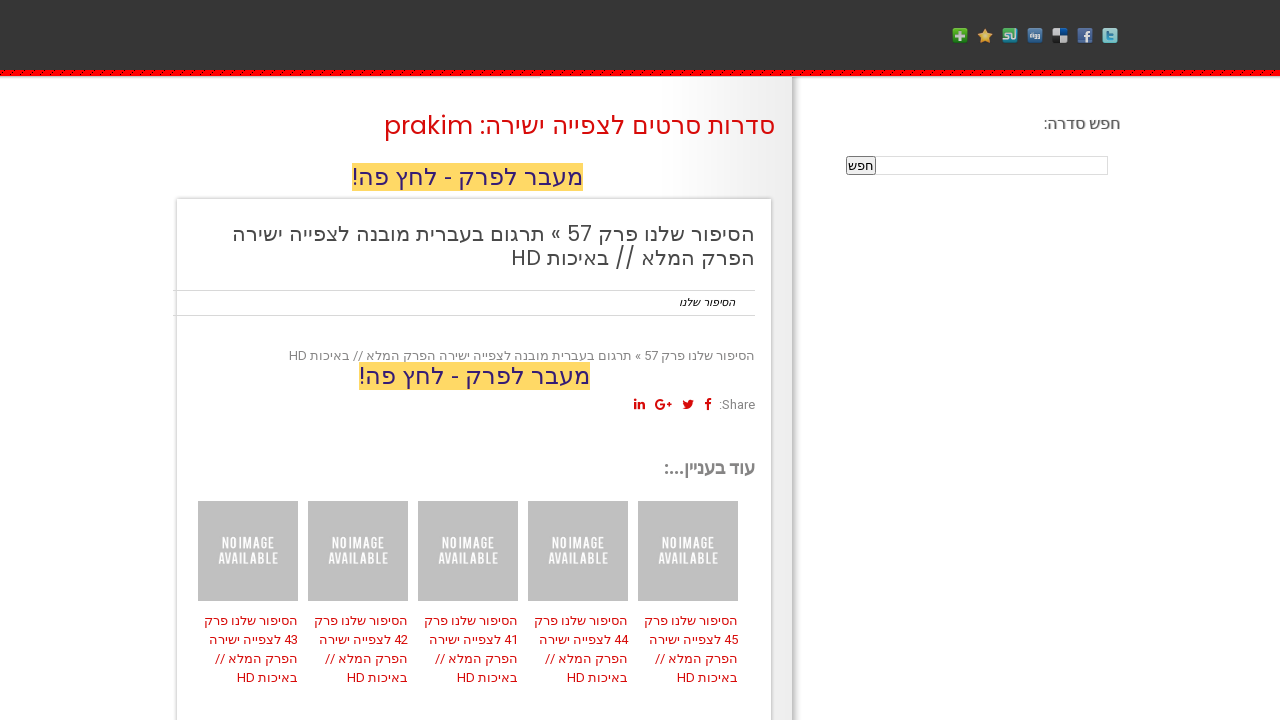

--- FILE ---
content_type: text/html; charset=UTF-8
request_url: http://www.newsmy.xyz/2020/09/57-hd.html
body_size: 20561
content:
<!DOCTYPE html>
<html class='v2' dir='rtl' lang='en-US' xmlns='http://www.w3.org/1999/xhtml' xmlns:b='http://www.google.com/2005/gml/b' xmlns:data='http://www.google.com/2005/gml/data' xmlns:expr='http://www.google.com/2005/gml/expr'>
<head>
<link href='https://www.blogger.com/static/v1/widgets/2370241452-css_bundle_v2_rtl.css' rel='stylesheet' type='text/css'/>
<script async='async' custom-element='amp-auto-ads' src='https://cdn.ampproject.org/v0/amp-auto-ads-0.1.js'>
</script>
<meta charset='UTF-8'/>
<link href='https://2.bp.blogspot.com/-X7jKr8mi0qY/W05fShYC2EI/AAAAAAAAADc/r7dPUGh0rTcWUVRCYBy_9Ifn8UgD8fVsgCLcBGAs/s1600/f2a0fd3a7113ff683f2cd674841679a5.png' rel='image_src'/>
<meta content='https://2.bp.blogspot.com/-X7jKr8mi0qY/W05fShYC2EI/AAAAAAAAADc/r7dPUGh0rTcWUVRCYBy_9Ifn8UgD8fVsgCLcBGAs/s1600/f2a0fd3a7113ff683f2cd674841679a5.png' property='og:image'/>
<meta content='480' property='og:image:width'/>
<meta content='360' property='og:image:height'/>
<meta content='text/html; charset=UTF-8' http-equiv='Content-Type'/>
<meta content='blogger' name='generator'/>
<link href='http://www.newsmy.xyz/favicon.ico' rel='icon' type='image/x-icon'/>
<link href='http://www.newsmy.xyz/2020/09/57-hd.html' rel='canonical'/>
<link rel="alternate" type="application/atom+xml" title="סדרות סרטים לצפייה ישירה: prakim - Atom" href="http://www.newsmy.xyz/feeds/posts/default" />
<link rel="alternate" type="application/rss+xml" title="סדרות סרטים לצפייה ישירה: prakim - RSS" href="http://www.newsmy.xyz/feeds/posts/default?alt=rss" />
<link rel="service.post" type="application/atom+xml" title="סדרות סרטים לצפייה ישירה: prakim - Atom" href="https://www.blogger.com/feeds/3126899750182315512/posts/default" />

<link rel="alternate" type="application/atom+xml" title="סדרות סרטים לצפייה ישירה: prakim - Atom" href="http://www.newsmy.xyz/feeds/2740009613683317084/comments/default" />
<!--Can't find substitution for tag [blog.ieCssRetrofitLinks]-->
<meta content='http://www.newsmy.xyz/2020/09/57-hd.html' property='og:url'/>
<meta content='הסיפור שלנו פרק 57 » תרגום בעברית מובנה לצפייה ישירה הפרק המלא // באיכות HD' property='og:title'/>
<meta content='הסיפור שלנו פרק 57 » תרגום בעברית מובנה לצפייה ישירה הפרק המלא // באיכות HD' property='og:description'/>
<link href='https://fonts.googleapis.com/css?family=Poppins:400,500,600,700,300&subset=latin,latin-ext' rel='stylesheet' type='text/css'/>
<link href='https://fonts.googleapis.com/css?family=Roboto:400,400italic,700,700italic&subset=latin,latin-ext' rel='stylesheet' type='text/css'/>
<link href='https://maxcdn.bootstrapcdn.com/font-awesome/4.6.3/css/font-awesome.min.css' rel='stylesheet'/>
<title>הסיפור שלנו פרק 57 &#187; תרגום בעברית מובנה לצפייה ישירה הפרק המלא // באיכות HD ~ סדרות סרטים לצפייה ישירה: prakim</title>
<!--[if lt IE 9]> <script src="https://oss.maxcdn.com/html5shiv/3.7.2/html5shiv.min.js"></script> <script src="https://oss.maxcdn.com/respond/1.4.2/respond.min.js"></script> <![endif]-->
<style id='page-skin-1' type='text/css'><!--
/*
-----------------------------------------------
Template Name  : Mularonis Magazine
Author         : NewBloggerThemes.com
Author URL     : http://newbloggerthemes.com/
Theme URL      : http://newbloggerthemes.com/mularonis-magazine-blogger-template/
Created Date   : Thursday, September 29, 2016
License        : This free Blogger template is licensed under the Creative Commons Attribution 3.0 License, which permits both personal and commercial use.
However, to satisfy the 'attribution' clause of the license, you are required to keep the footer links intact which provides due credit to its authors. For more specific details about the license, you may visit the URL below:
http://creativecommons.org/licenses/by/3.0/
----------------------------------------------- */
body#layout ul{list-style-type:none;list-style:none}
body#layout ul li{list-style-type:none;list-style:none}
body#layout #headerbwrap {height:auto;}
body#layout #content {}
body#layout .widget_searchnbt {display:none;}
body#layout .social-widgetnbt {display:none;}
body#layout #topnbt {display:none;}
/* Variable definitions
====================
*/
/* Use this with templates/template-twocol.html */
.section,.widget{margin:0;padding:0;}
.section, .widget {margin:0px;padding:0px;line-height: 1.5;}
.widget ul, .widget li {margin:0px;padding:0px;line-height: 1.5;}
html,body,div,span,applet,object,iframe,h1,h2,h3,h4,h5,h6,p,blockquote,pre,a,address,big,cite,code,pre,del,dfn,em,font,img,ins,kbd,q,s,samp,small,strike,strong,tt,var,b,u,i,center,dl,dt,dd,ol,ul,li,fieldset,form,label,legend,table,caption,tbody,tfoot,thead,tr,th,td{margin:0;padding:0;border:0;outline:0;font-size:100%;vertical-align:baseline;background:transparent;font-weight:normal;}
body{line-height:1;}
ol,ul{list-style:none;}
blockquote,q{quotes:none;}
blockquote:before,blockquote:after,q:before,q:after{content:'';content:none;}
:focus{outline:0;}
ins{text-decoration:none;}
del{text-decoration:line-through;}
table{border-collapse:collapse;border-spacing:0;}
ul li{list-style:none;}
h1{font-size:25px;margin-bottom:0.5em;}
h2{font-size:22px;}
h3{font-size:20px;margin-bottom:0.4em;}
h4{font-size:18px;margin-bottom:0.4em;}
h5{font-size:16px;margin-bottom:0.4em;}
h6{font-size:14px;margin-bottom:0.4em;}
code,pre{display:block;background:#ccc;border:1px solid #000;margin:10px 0;overflow:scroll;padding:10px;clear:both;}
.sf-menu,.sf-menu *{margin:0;padding:0;list-style:none;}
.sf-menu{line-height:1.0;}
.sf-menu ul{position:absolute;top:-999em;width:10em;}
.sf-menu ul li{width:100%;}
.sf-menu li:hover{visibility:inherit;}
.sf-menu li{float:left;position:relative;}
.sf-menu a{display:block;position:relative;}
.sf-menu li:hover ul,.sf-menu li.sfHover ul{left:0;top:2.5em;z-index:99;}
ul.sf-menu li:hover li ul,ul.sf-menu li.sfHover li ul{top:-999em;}
ul.sf-menu li li:hover ul,ul.sf-menu li li.sfHover ul{left:10em;top:0;}
ul.sf-menu li li:hover li ul,ul.sf-menu li li.sfHover li ul{top:-999em;}
ul.sf-menu li li li:hover ul,ul.sf-menu li li li.sfHover ul{left:10em;top:0;}
*{margin:0;padding:0;}
/***************LINKS*************************/
a:link,a:visited{color:#d70b09;text-decoration:none;}
a:hover{color:#363636;}
/***************END LINKS*************************/
html body{background:#fff url(https://blogger.googleusercontent.com/img/b/R29vZ2xl/AVvXsEiMcVtNlrtwS5NZctQJKbJhP-WvOvswH2RukJ2T1x5ASLLmHc73fWA_jadW0vIB5vxxKVqx_EK-WZ7rZolUy-wq_1E_jgP3Ryy660MF0BBQNszW1yLVhGE9_aGPffEmNPpmr0mwAm_VVe0/s1600/header.png) repeat-x;font-size:13px;font-family:Roboto,Arial,Verdana,Tahoma,Times New Roman;line-height:1.5;color:#868585;}
h1,h2,h3,h4,h5,h6{font-family:Poppins;}
/***************LAYOUT*************************/
#mainwrapnbt{margin:-2px auto 0;width:960px;background:url(https://blogger.googleusercontent.com/img/b/R29vZ2xl/AVvXsEgKyO7L0JqDXeidKXz7myXUYcFSVZXfz3P3F1N8_eZbFsiflNrj1GvW1LC5DQ8hGWsrP5MJ2VZk2v3sdxhT5l-FfxywodaV72hdNSWmpCv0bViW2cDWd0ObtFkuMGGvqVkmPZmRTeyXepk/s1600/bg.png) repeat-y scroll 380px 0;padding-top:35px;position:relative;z-index:1;overflow:hidden;}
#headernbt{width:645px;height:auto;margin-bottom:20px;}
#blogtitlenbt{float:none;padding-left:2px;}
.site-descriptionnbt{color:#b7b6b6;font-size:13px;}
/* -------- START PAGE MENU -------- */
#topnbt{width:958px;padding-left:2px;height:79px;position:relative;z-index:99;margin:0 auto;}
#topnbt li{float:left;line-height:71px;margin-right:50px;}
#topnbt li a{float:left;display:block;padding:0;color:#ffffff;font-size:12px;}
#topnbt li.current_page_item a,#topnbt li a:hover{color:#ff0000;}
#topnbt li ul{background:#ff0000;width:178px;border:1px solid #790000;margin-top:48px;}
#topnbt ul ul ul{margin-left:50px;margin-top:-1px;}
*+html #topnbt ul ul ul{margin-left:51px;}
#topnbt li li a,#topnbt li li:hover a{line-height:34px!important;padding-left:10px;color:#fff;text-shadow:1px 0 1px #696969;font-size:11px;}
#topnbt li li:hover{background:#790000;}
#s{width:184px;height:24px;padding:5px 0 4px 5px;padding-top:10px\0/;height:19px\0/;margin-bottom:5px;color:#b0afae;font-size:11px;border:1px solid #e0dfdf;}
*+html #s{margin-top:-1px;height:19px;padding-top:10px;}
#contentwrapnbt{float:left;width:615px;margin-bottom:30px;}
#sidebarnbt{float:right;width:300px;}
#sidebar2wnbt{width:100%;background:#363636 url(https://blogger.googleusercontent.com/img/b/R29vZ2xl/AVvXsEiKqfUDB-I6h57LexA0sbk8Ymr0Znbv3HM7DRb_Uf9b0jn60R4ImCp_Jpj4IBW_hh4Vne7dv6WPVVyICEAFU4yXiYHEdGTJQqEQNiEGQIGpuasGoPBAS4_UoSisoKIaNLjpHxAIZ56snJo/s1600/footer.gif) repeat-x scroll bottom;padding-bottom:28px;overflow:hidden;}
#sidebar2nbt{width:960px;margin:0 auto;padding:40px 0 0;overflow:hidden;font-size:12px;}
#footer1nbt,#footer2nbt,#footer3nbt{width:190px;float:left;margin-right:65px;}
#footer4nbt{margin-right:0;float:left;width:190px;}
#sidebar2nbt h2{color:#f0eee9;font-size:16px;padding-bottom:10px;margin-bottom:10px;text-transform:capitalize;}
#sidebar2nbt .widget{margin-bottom:45px !important;overflow:hidden;}
#sidebar2nbt .widget a,#sidebar2nbt .widget a:visited{color:#737272;}
#sidebar2nbt .widget a:hover{color:#db0303;text-decoration:underline;}
#sidebar2nbt .widget ul li{padding:8px 0 8px 0;margin-left:0;background:url(https://blogger.googleusercontent.com/img/b/R29vZ2xl/AVvXsEg6_UCVDpFoiZol9R6s1Q4KPOPdwhL6tsxjBGnAyb79g2aTdVmGfaSx9pbG-tmfFXagw3gaZBV1EDcYH7lCmSGHfL-awib-BbhyeLHsBJw-Uzp07fUOL8aLWlFH4soqfUKVyig-vS9acxY/s1600/wli.gif) repeat-x scroll bottom;}
#sidebar2nbt .widget ul.children{margin:7px 0 -7px 0;}
.custom_images{float:right;}
.custom_images img{margin:28px 2px 0 4px;padding:0;opacity:0.8;filter:alpha(opacity=80);}
.custom_images img:hover{opacity:1;filter:alpha(opacity=100);}
#footernbt{width:960px;clear:both;overflow:hidden;padding:20px 0;margin:0 auto;font-size:11px;text-align:center;}
#footernbt a,#footernbt a:visited{color:#363636;}
#footernbt a:hover{text-decoration:underline;}
#sidebarnbt h2{padding:0 0 15px 0;font-size:16px;color:#5b5b5b;text-shadow:1px 0 1px #b1b1b1;}
#sidebarnbt .widget{clear:both;width:276px;padding:0;overflow:hidden;margin-bottom:30px;}
#sidebarnbt ul.children{margin:6px 0 -6px 0;}
#sidebarnbt ul li{padding:6px 0 6px 12px;margin-left:0;border-bottom:1px solid #e0dfdf;background:url(https://blogger.googleusercontent.com/img/b/R29vZ2xl/AVvXsEihMvgb8Aq7Jtfiy6T0dpZSYahE_nD_JJVUfGeoZ9FikDbPnELndLCItAQ1B6YOvRj3_gjyTP4PDlVPBSI0-U_kDc9yrGa_hg7XZEkzvMXb1vyg5iGuhO_QwXWqwE509ubKK3zdx2Ou8sE/s1600/li.gif) no-repeat scroll 0 15px;}
#sidebarnbt li li{border-bottom:0;border-top:1px solid #e0dfdf;}
#sidebarnbt li:hover{background:url(https://blogger.googleusercontent.com/img/b/R29vZ2xl/AVvXsEjcUovi_DZAromHF_kH9B9E9uKUJpvlcIzGxqi8c-MEeXIMYF7YN96kXVSJjzCp0iEU5fDIFmhSJWGn0J-l5pYKxRQ4o-_JulrFUut49pktj2spQgF4-F8mVvdRriV38m_S5ukqM35NXPQ/s1600/lih.gif) no-repeat scroll 0 15px;}
#sidebarnbt li:hover a{text-decoration:underline;color:#ff0000;}
#sidebarnbt .widget a,#sidebarnbt .widget a:visited{color:#868585;}
#sidebarnbt .widget a:hover{color:#ff0000;}
.textwidget{padding:5px;}
#sidebarnbt .widget-content{padding:5px 0;}
.label-size a{background:#ff0000;border:none!important;color:#ffffff !important;text-shadow:#696969 1px 0 1px !important;float:left;font-size:11px!important;margin:0 3px 8px 0;padding:3px 10px;text-decoration:none;text-transform:capitalize;}
.label-size a:hover{color:#fff;}
.label-count{display:none;}
/***************POST STYLES*************************/
h2.post-title{margin-bottom:20px;line-height:24px;font-size:21px;}
h2.post-title a,h2.post-title a:visited{color:#494949;}
.metanbt{width:556px;margin-left:-16px;padding:4px 20px;border-top:1px solid #d8d8d8;border-bottom:1px solid #d8d8d8;color:#010000;font-style:italic;font-size:11px;}
.metanbt a,.metanbt a:visited{color:#010000;}
.cwarpnbt{float:left;width:197px;position:relative;margin-right:20px;}
.commnbt{background:#ff0000;width:197px;text-align:center;display:block;position:relative;top:162px;height:28px;padding-top:5px;opacity:0.8;filter:alpha(opacity=80);}
a.commnbt,a.commnbt:visited{color:#fff;font-style:italic;font-size:11px;}
a.more-linknbt{background:#ff0000;padding:3px 14px;color:#fff !important;font-size:11px;float:right;margin-right:5px;display:inline;font-style:italic;}
.postmetadatanbt{margin-top:15px;}
.post-topnbt{width:602px;height:7px;background:url(https://blogger.googleusercontent.com/img/b/R29vZ2xl/AVvXsEjeHr5zKcyaZde4OMHsSgjxsR3lb5EI5jqxV68pM0tmys8twDddtl7-DPwjuHYICV9iQoE57tm3DFhtkjuw2DllE_m6WTowUmiq2kPPyf9RZ9CFH8t-WcKVia-VIucICX3Pj5-GJybO6KA/s1600/post-top.png) no-repeat;}
.post,.page{width:562px;padding:20px 20px 40px;background:url(https://blogger.googleusercontent.com/img/b/R29vZ2xl/AVvXsEh2AEsR5g4-yEJfV6BLZ4LfZPTqwhCwFpa2m9EqrSvKDa918x1LCKgmvlI8GwKbmrlYps9_3Z4x2n5JgNJ3z44MwasMT0ZVZEorjQU1ftt1j-Akd_t6zbf2QyHeYhyoRGY9aCbQX4LSxWg/s1600/post-bg.png) repeat-y;overflow:hidden;}
.post-botnbt{width:602px;height:62px;background:url(https://blogger.googleusercontent.com/img/b/R29vZ2xl/AVvXsEiIkuiB4DUxaF1RaU8mxSBvpeftlhjvE8XS_KXGJ8zA7m5WPfLMMZKqCdam7LnOFSzTA7b2vMAUW1bcWTApGMqI3y531pOqDbiuXGI2zKEY7ypR4h_elEq7EWuQrgmafVFCdNRvhpzaxFg/s1600/post-bot.png) no-repeat;margin-bottom:20px;}
.entry-content{margin-top:30px;line-height:20px;}
.entry-content h2{margin-bottom:0.4em;}
.entry-content h1,.entry-content h2,.entry-content h3,.entry-content h4,.entry-content h5,.entry-content h6{margin-top:15px;}
.entry-content p{margin-bottom:10px;}
.entry-content img,.post_thumbnail{padding:0;border:0;}
.entry-content th{padding:0;margin-right:2px;}
.entry-content li{margin-left:20px;list-style:circle;}
.entry-content ol li{list-style:decimal;}
blockquote{border-left:10px solid #666666;margin-left:20px;}
blockquote p{padding:10px;}
/* -------- TABLES -------- */
#contentwrapnbt table{font-size:1.2em;margin:5px 0 25px 1px;}
#contentwrapnbt table td{padding:8px;border: 1px solid #ccc;}
/* -------- END TABLES -------- */
/* -------- SUBSCRIPTION -------- */
ul#topsocnbt{margin-top:-5px;}
ul#topsocnbt li{line-height:52px!important;padding:0!important;background:none!important;}
ul#topsocnbt li a{padding:32px 0 32px 48px!important;margin:0;}
a#twitternbt{background:none;background:url(https://blogger.googleusercontent.com/img/b/R29vZ2xl/AVvXsEjUhS2Nws0caemHs2DHzuwJsEpDfzrzRKdk_tV1BUEAQkj00E9-gKOsSApbBsznTEiS66WbkDphytTe3Q_ZH0G52tA4vA7vXkR_HoZA1o9q1opEBnW6AJqmiC2CLrTENiSZcXtex3hM75Q/s1600/twitter.png) no-repeat scroll 0 21px!important;}
a#socrssnbt{background:none;background:url(https://blogger.googleusercontent.com/img/b/R29vZ2xl/AVvXsEjh1F4OFGjDWh1gJbUCb-FiG1CVftvQwGvtDTfSHtnJJ77PZZlE6azzeV_DglzztezJWd5eI68AiDWobxmXcI4GzkHkEZ60iksPz1n6ZPabQMttWM_zhHJa8dV0Z9MKOklR1YfpLDcMHq8/s1600/rss.png) no-repeat scroll 0 21px!important;}
a#emailnbt{background:none;background:url(https://blogger.googleusercontent.com/img/b/R29vZ2xl/AVvXsEgRd0jFBOr9PfLlzfl1Pmch-CNdTkKY5lSHC4m2KNpTiOPTquW10h8LgGsOaqT19JpgjBakDenF_vC_llBhEzIqAjKvHeLmPzomtiPIc0EVqfMm_NFH1IbDYVFiohuyw0kjRO2YGYqmOzo/s1600/email.png) no-repeat scroll 0 21px!important;}
/* -------- END SUBSCRIPTION -------- */
.flickr_badge_image{float:left;margin-bottom:10px;}
.flickr_badge_image img{width:54px;height:47px;padding:0;margin:0 10px 0 0;border:1px solid #101010;float:left;}
#flickr_badge_image3 img,#flickr_badge_image6 img,#flickr_badge_image9 img,#flickr_badge_image12 img{margin-right:0;}
h2.date-header{margin:10px 0;display:none;}
.main .widget{margin:0 0 5px;padding:0 0 2px;}
.main .Blog{border-bottom-width:0;}
#header .description{}
#comments{padding:10px;margin-bottom:20px;}
#comments h4{font-size:22px;margin-bottom:10px;}
.deleted-comment{font-style:italic;color:gray;}
#blog-pager-newer-link{float:left;}
#blog-pager-older-link{float:right;}
#blog-pager{text-align:center;padding:5px;margin:10px 0;}
.feed-links{clear:both;}
.comment-form{}
#navbar-iframe{height:0;visibility:hidden;display:none;}
.author-profile{background:#f6f6f6;border:1px solid #eee;margin:10px 0 10px 0;padding:8px;overflow:hidden;}
.author-profile img{border:1px solid #ddd;float:left;margin-right:10px;}
.post-iconspbt{margin:5px 0 0 0;padding:0;}
.post-locationpbt{margin:5px 0;padding:0;}
.related-postbwrap{margin:10px auto 0;}
.related-postbwrap h4{font-weight:bold;margin:10px 0 10px;}
.related-post-style-2,.related-post-style-2 li{list-style:none;margin:0;padding:0;}
.related-post-style-2 li{border-top:1px solid #eee;overflow:hidden;padding:10px 0;}
.related-post-style-2 li:first-child{border-top:none;}
.related-post-style-2 .related-post-item-thumbnail{width:80px;height:80px;max-width:none;max-height:none;background-color:transparent;border:none;float:left;margin:2px 10px 0 0;padding:0;}
.related-post-style-2 .related-post-item-title{font-weight:bold;font-size:100%;}
.related-post-style-2 .related-post-item-summary{display:block;}
.related-post-style-3,.related-post-style-3 li{margin:0;padding:0;list-style:none;word-wrap:break-word;overflow:hidden;}
.related-post-style-3 .related-post-item{display:block;float:left;width:100px;height:auto;padding:10px 5px;border-left:0 solid #eee;margin-bottom:-989px;padding-bottom:999px;}
.related-post-style-3 .related-post-item:first-child{border-left:none;}
.related-post-style-3 .related-post-item-thumbnail{display:block;margin:0 0 10px;width:100px;height:auto;max-width:100%;max-height:none;background-color:transparent;border:none;padding:0;}
.related-post-style-3 .related-post-item-title{font-weight:normal;text-decoration:none;}
.pbtsharethisbutt{overflow:hidden;padding:5px 0;margin:0;float:left;}
.pbtsharethisbutt a {padding-left:5px;padding-right:5px;}
.separator a[style="margin-left: 1em; margin-right: 1em;"] {margin-left: auto!important;margin-right: auto!important;}
.separator a[style="clear: left; float: left; margin-bottom: 1em; margin-right: 1em;"] {clear: none !important; float: none !important; margin-bottom: 0em !important; margin-right: 0em !important;}
.separator a[style="clear: left; float: left; margin-bottom: 1em; margin-right: 1em;"] img {float: left !important; margin: 0px 10px 10px 0px;}
.separator a[style="clear: right; float: right; margin-bottom: 1em; margin-left: 1em;"] {clear: none !important; float: none !important; margin-bottom: 0em !important; margin-left: 0em !important;}
.separator a[style="clear: right; float: right; margin-bottom: 1em; margin-left: 1em;"] img {float: right !important; margin: 0px 0px 10px 10px;}
.PopularPosts .widget-content ul li{padding:6px 0;}
.reaction-buttons table{border:none;margin-bottom:5px;}
.reaction-buttons table,.reaction-buttons td{border:none!important;}
.pbtthumbimg{float:left;margin:0 10px 5px 0;padding:4px;border:0 solid #eee;background:none;width:200px;height:auto;}
.site-titlenbt{margin-bottom:10px!important;line-height:1.1;}
.CSS_LIGHTBOX{z-index:1000!important;}

--></style>
<script src='https://ajax.googleapis.com/ajax/libs/jquery/1.12.4/jquery.min.js' type='text/javascript'></script>
<script type='text/javascript'>
//<![CDATA[

/*! jQuery Migrate v1.4.0 | (c) jQuery Foundation and other contributors | jquery.org/license */
"undefined"==typeof jQuery.migrateMute&&(jQuery.migrateMute=!0),function(a,b,c){function d(c){var d=b.console;f[c]||(f[c]=!0,a.migrateWarnings.push(c),d&&d.warn&&!a.migrateMute&&(d.warn("JQMIGRATE: "+c),a.migrateTrace&&d.trace&&d.trace()))}function e(b,c,e,f){if(Object.defineProperty)try{return void Object.defineProperty(b,c,{configurable:!0,enumerable:!0,get:function(){return d(f),e},set:function(a){d(f),e=a}})}catch(g){}a._definePropertyBroken=!0,b[c]=e}a.migrateVersion="1.4.0";var f={};a.migrateWarnings=[],b.console&&b.console.log&&b.console.log("JQMIGRATE: Migrate is installed"+(a.migrateMute?"":" with logging active")+", version "+a.migrateVersion),a.migrateTrace===c&&(a.migrateTrace=!0),a.migrateReset=function(){f={},a.migrateWarnings.length=0},"BackCompat"===document.compatMode&&d("jQuery is not compatible with Quirks Mode");var g=a("<input/>",{size:1}).attr("size")&&a.attrFn,h=a.attr,i=a.attrHooks.value&&a.attrHooks.value.get||function(){return null},j=a.attrHooks.value&&a.attrHooks.value.set||function(){return c},k=/^(?:input|button)$/i,l=/^[238]$/,m=/^(?:autofocus|autoplay|async|checked|controls|defer|disabled|hidden|loop|multiple|open|readonly|required|scoped|selected)$/i,n=/^(?:checked|selected)$/i;e(a,"attrFn",g||{},"jQuery.attrFn is deprecated"),a.attr=function(b,e,f,i){var j=e.toLowerCase(),o=b&&b.nodeType;return i&&(h.length<4&&d("jQuery.fn.attr( props, pass ) is deprecated"),b&&!l.test(o)&&(g?e in g:a.isFunction(a.fn[e])))?a(b)[e](f):("type"===e&&f!==c&&k.test(b.nodeName)&&b.parentNode&&d("Can't change the 'type' of an input or button in IE 6/7/8"),!a.attrHooks[j]&&m.test(j)&&(a.attrHooks[j]={get:function(b,d){var e,f=a.prop(b,d);return f===!0||"boolean"!=typeof f&&(e=b.getAttributeNode(d))&&e.nodeValue!==!1?d.toLowerCase():c},set:function(b,c,d){var e;return c===!1?a.removeAttr(b,d):(e=a.propFix[d]||d,e in b&&(b[e]=!0),b.setAttribute(d,d.toLowerCase())),d}},n.test(j)&&d("jQuery.fn.attr('"+j+"') might use property instead of attribute")),h.call(a,b,e,f))},a.attrHooks.value={get:function(a,b){var c=(a.nodeName||"").toLowerCase();return"button"===c?i.apply(this,arguments):("input"!==c&&"option"!==c&&d("jQuery.fn.attr('value') no longer gets properties"),b in a?a.value:null)},set:function(a,b){var c=(a.nodeName||"").toLowerCase();return"button"===c?j.apply(this,arguments):("input"!==c&&"option"!==c&&d("jQuery.fn.attr('value', val) no longer sets properties"),void(a.value=b))}};var o,p,q=a.fn.init,r=a.parseJSON,s=/^\s*</,t=/\[\s*\w+\s*[~|^$*]?=\s*(?![\s'"])[^#\]]*#/,u=/^([^<]*)(<[\w\W]+>)([^>]*)$/;a.fn.init=function(b,e,f){var g,h;return b&&"string"==typeof b&&!a.isPlainObject(e)&&(g=u.exec(a.trim(b)))&&g[0]&&(s.test(b)||d("$(html) HTML strings must start with '<' character"),g[3]&&d("$(html) HTML text after last tag is ignored"),"#"===g[0].charAt(0)&&(d("HTML string cannot start with a '#' character"),a.error("JQMIGRATE: Invalid selector string (XSS)")),e&&e.context&&(e=e.context),a.parseHTML)?q.call(this,a.parseHTML(g[2],e&&e.ownerDocument||e||document,!0),e,f):("#"===b?(d("jQuery( '#' ) is not a valid selector"),b=[]):t.test(b)&&d("Attribute selectors with '#' must be quoted: '"+b+"'"),h=q.apply(this,arguments),b&&b.selector!==c?(h.selector=b.selector,h.context=b.context):(h.selector="string"==typeof b?b:"",b&&(h.context=b.nodeType?b:e||document)),h)},a.fn.init.prototype=a.fn,a.parseJSON=function(a){return a?r.apply(this,arguments):(d("jQuery.parseJSON requires a valid JSON string"),null)},a.uaMatch=function(a){a=a.toLowerCase();var b=/(chrome)[ \/]([\w.]+)/.exec(a)||/(webkit)[ \/]([\w.]+)/.exec(a)||/(opera)(?:.*version|)[ \/]([\w.]+)/.exec(a)||/(msie) ([\w.]+)/.exec(a)||a.indexOf("compatible")<0&&/(mozilla)(?:.*? rv:([\w.]+)|)/.exec(a)||[];return{browser:b[1]||"",version:b[2]||"0"}},a.browser||(o=a.uaMatch(navigator.userAgent),p={},o.browser&&(p[o.browser]=!0,p.version=o.version),p.chrome?p.webkit=!0:p.webkit&&(p.safari=!0),a.browser=p),e(a,"browser",a.browser,"jQuery.browser is deprecated"),a.boxModel=a.support.boxModel="CSS1Compat"===document.compatMode,e(a,"boxModel",a.boxModel,"jQuery.boxModel is deprecated"),e(a.support,"boxModel",a.support.boxModel,"jQuery.support.boxModel is deprecated"),a.sub=function(){function b(a,c){return new b.fn.init(a,c)}a.extend(!0,b,this),b.superclass=this,b.fn=b.prototype=this(),b.fn.constructor=b,b.sub=this.sub,b.fn.init=function(d,e){var f=a.fn.init.call(this,d,e,c);return f instanceof b?f:b(f)},b.fn.init.prototype=b.fn;var c=b(document);return d("jQuery.sub() is deprecated"),b},a.fn.size=function(){return d("jQuery.fn.size() is deprecated; use the .length property"),this.length};var v=!1;a.swap&&a.each(["height","width","reliableMarginRight"],function(b,c){var d=a.cssHooks[c]&&a.cssHooks[c].get;d&&(a.cssHooks[c].get=function(){var a;return v=!0,a=d.apply(this,arguments),v=!1,a})}),a.swap=function(a,b,c,e){var f,g,h={};v||d("jQuery.swap() is undocumented and deprecated");for(g in b)h[g]=a.style[g],a.style[g]=b[g];f=c.apply(a,e||[]);for(g in b)a.style[g]=h[g];return f},a.ajaxSetup({converters:{"text json":a.parseJSON}});var w=a.fn.data;a.fn.data=function(b){var e,f,g=this[0];return!g||"events"!==b||1!==arguments.length||(e=a.data(g,b),f=a._data(g,b),e!==c&&e!==f||f===c)?w.apply(this,arguments):(d("Use of jQuery.fn.data('events') is deprecated"),f)};var x=/\/(java|ecma)script/i;a.clean||(a.clean=function(b,c,e,f){c=c||document,c=!c.nodeType&&c[0]||c,c=c.ownerDocument||c,d("jQuery.clean() is deprecated");var g,h,i,j,k=[];if(a.merge(k,a.buildFragment(b,c).childNodes),e)for(i=function(a){return!a.type||x.test(a.type)?f?f.push(a.parentNode?a.parentNode.removeChild(a):a):e.appendChild(a):void 0},g=0;null!=(h=k[g]);g++)a.nodeName(h,"script")&&i(h)||(e.appendChild(h),"undefined"!=typeof h.getElementsByTagName&&(j=a.grep(a.merge([],h.getElementsByTagName("script")),i),k.splice.apply(k,[g+1,0].concat(j)),g+=j.length));return k});var y=a.event.add,z=a.event.remove,A=a.event.trigger,B=a.fn.toggle,C=a.fn.live,D=a.fn.die,E=a.fn.load,F="ajaxStart|ajaxStop|ajaxSend|ajaxComplete|ajaxError|ajaxSuccess",G=new RegExp("\\b(?:"+F+")\\b"),H=/(?:^|\s)hover(\.\S+|)\b/,I=function(b){return"string"!=typeof b||a.event.special.hover?b:(H.test(b)&&d("'hover' pseudo-event is deprecated, use 'mouseenter mouseleave'"),b&&b.replace(H,"mouseenter$1 mouseleave$1"))};a.event.props&&"attrChange"!==a.event.props[0]&&a.event.props.unshift("attrChange","attrName","relatedNode","srcElement"),a.event.dispatch&&e(a.event,"handle",a.event.dispatch,"jQuery.event.handle is undocumented and deprecated"),a.event.add=function(a,b,c,e,f){a!==document&&G.test(b)&&d("AJAX events should be attached to document: "+b),y.call(this,a,I(b||""),c,e,f)},a.event.remove=function(a,b,c,d,e){z.call(this,a,I(b)||"",c,d,e)},a.each(["load","unload","error"],function(b,c){a.fn[c]=function(){var a=Array.prototype.slice.call(arguments,0);return"load"===c&&"string"==typeof a[0]?E.apply(this,a):(d("jQuery.fn."+c+"() is deprecated"),a.splice(0,0,c),arguments.length?this.bind.apply(this,a):(this.triggerHandler.apply(this,a),this))}}),a.fn.toggle=function(b,c){if(!a.isFunction(b)||!a.isFunction(c))return B.apply(this,arguments);d("jQuery.fn.toggle(handler, handler...) is deprecated");var e=arguments,f=b.guid||a.guid++,g=0,h=function(c){var d=(a._data(this,"lastToggle"+b.guid)||0)%g;return a._data(this,"lastToggle"+b.guid,d+1),c.preventDefault(),e[d].apply(this,arguments)||!1};for(h.guid=f;g<e.length;)e[g++].guid=f;return this.click(h)},a.fn.live=function(b,c,e){return d("jQuery.fn.live() is deprecated"),C?C.apply(this,arguments):(a(this.context).on(b,this.selector,c,e),this)},a.fn.die=function(b,c){return d("jQuery.fn.die() is deprecated"),D?D.apply(this,arguments):(a(this.context).off(b,this.selector||"**",c),this)},a.event.trigger=function(a,b,c,e){return c||G.test(a)||d("Global events are undocumented and deprecated"),A.call(this,a,b,c||document,e)},a.each(F.split("|"),function(b,c){a.event.special[c]={setup:function(){var b=this;return b!==document&&(a.event.add(document,c+"."+a.guid,function(){a.event.trigger(c,Array.prototype.slice.call(arguments,1),b,!0)}),a._data(this,c,a.guid++)),!1},teardown:function(){return this!==document&&a.event.remove(document,c+"."+a._data(this,c)),!1}}}),a.event.special.ready={setup:function(){this===document&&d("'ready' event is deprecated")}};var J=a.fn.andSelf||a.fn.addBack,K=a.fn.find;if(a.fn.andSelf=function(){return d("jQuery.fn.andSelf() replaced by jQuery.fn.addBack()"),J.apply(this,arguments)},a.fn.find=function(a){var b=K.apply(this,arguments);return b.context=this.context,b.selector=this.selector?this.selector+" "+a:a,b},a.Callbacks){var L=a.Deferred,M=[["resolve","done",a.Callbacks("once memory"),a.Callbacks("once memory"),"resolved"],["reject","fail",a.Callbacks("once memory"),a.Callbacks("once memory"),"rejected"],["notify","progress",a.Callbacks("memory"),a.Callbacks("memory")]];a.Deferred=function(b){var c=L(),e=c.promise();return c.pipe=e.pipe=function(){var b=arguments;return d("deferred.pipe() is deprecated"),a.Deferred(function(d){a.each(M,function(f,g){var h=a.isFunction(b[f])&&b[f];c[g[1]](function(){var b=h&&h.apply(this,arguments);b&&a.isFunction(b.promise)?b.promise().done(d.resolve).fail(d.reject).progress(d.notify):d[g[0]+"With"](this===e?d.promise():this,h?[b]:arguments)})}),b=null}).promise()},c.isResolved=function(){return d("deferred.isResolved is deprecated"),"resolved"===c.state()},c.isRejected=function(){return d("deferred.isRejected is deprecated"),"rejected"===c.state()},b&&b.call(c,c),c}}}(jQuery,window);

//]]>
</script>
<script type='text/javascript'>
//<![CDATA[

/*
 * Superfish v1.4.8 - jQuery menu widget
 * Copyright (c) 2008 Joel Birch
 *
 * Dual licensed under the MIT and GPL licenses:
 * 	http://www.opensource.org/licenses/mit-license.php
 * 	http://www.gnu.org/licenses/gpl.html
 *
 * CHANGELOG: http://users.tpg.com.au/j_birch/plugins/superfish/changelog.txt
 */

;(function($){
	$.fn.superfish = function(op){

		var sf = $.fn.superfish,
			c = sf.c,
			$arrow = $(['<span class="',c.arrowClass,'"> &#187;</span>'].join('')),
			over = function(){
				var $$ = $(this), menu = getMenu($$);
				clearTimeout(menu.sfTimer);
				$$.showSuperfishUl().siblings().hideSuperfishUl();
			},
			out = function(){
				var $$ = $(this), menu = getMenu($$), o = sf.op;
				clearTimeout(menu.sfTimer);
				menu.sfTimer=setTimeout(function(){
					o.retainPath=($.inArray($$[0],o.$path)>-1);
					$$.hideSuperfishUl();
					if (o.$path.length && $$.parents(['li.',o.hoverClass].join('')).length<1){over.call(o.$path);}
				},o.delay);	
			},
			getMenu = function($menu){
				var menu = $menu.parents(['ul.',c.menuClass,':first'].join(''))[0];
				sf.op = sf.o[menu.serial];
				return menu;
			},
			addArrow = function($a){ $a.addClass(c.anchorClass).append($arrow.clone()); };
			
		return this.each(function() {
			var s = this.serial = sf.o.length;
			var o = $.extend({},sf.defaults,op);
			o.$path = $('li.'+o.pathClass,this).slice(0,o.pathLevels).each(function(){
				$(this).addClass([o.hoverClass,c.bcClass].join(' '))
					.filter('li:has(ul)').removeClass(o.pathClass);
			});
			sf.o[s] = sf.op = o;
			
			$('li:has(ul)',this)[($.fn.hoverIntent && !o.disableHI) ? 'hoverIntent' : 'hover'](over,out).each(function() {
				if (o.autoArrows) addArrow( $('>a:first-child',this) );
			})
			.not('.'+c.bcClass)
				.hideSuperfishUl();
			
			var $a = $('a',this);
			$a.each(function(i){
				var $li = $a.eq(i).parents('li');
				$a.eq(i).focus(function(){over.call($li);}).blur(function(){out.call($li);});
			});
			o.onInit.call(this);
			
		}).each(function() {
			menuClasses = [c.menuClass];
			if (sf.op.dropShadows  && !($.browser.msie && $.browser.version < 7)) menuClasses.push(c.shadowClass);
			$(this).addClass(menuClasses.join(' '));
		});
	};

	var sf = $.fn.superfish;
	sf.o = [];
	sf.op = {};
	sf.IE7fix = function(){
		var o = sf.op;
		if ($.browser.msie && $.browser.version > 6 && o.dropShadows && o.animation.opacity!=undefined)
			this.toggleClass(sf.c.shadowClass+'-off');
		};
	sf.c = {
		bcClass     : 'sf-breadcrumb',
		menuClass   : 'sf-js-enabled',
		anchorClass : 'sf-with-ul',
		arrowClass  : 'sf-sub-indicator',
		shadowClass : 'sf-shadow'
	};
	sf.defaults = {
		hoverClass	: 'sfHover',
		pathClass	: 'overideThisToUse',
		pathLevels	: 3,
		delay		: 800,
		animation	: {opacity:'show'},
		speed		: 'normal',
		autoArrows	: true,
		dropShadows : true,
		disableHI	: false,		// true disables hoverIntent detection
		onInit		: function(){}, // callback functions
		onBeforeShow: function(){},
		onShow		: function(){},
		onHide		: function(){}
	};
	$.fn.extend({
		hideSuperfishUl : function(){
			var o = sf.op,
				not = (o.retainPath===true) ? o.$path : '';
			o.retainPath = false;
			var $ul = $(['li.',o.hoverClass].join(''),this).add(this).not(not).removeClass(o.hoverClass)
					.find('>ul').hide().css('visibility','hidden');
			o.onHide.call($ul);
			return this;
		},
		showSuperfishUl : function(){
			var o = sf.op,
				sh = sf.c.shadowClass+'-off',
				$ul = this.addClass(o.hoverClass)
					.find('>ul:hidden').css('visibility','visible');
			sf.IE7fix.call($ul);
			o.onBeforeShow.call($ul);
			$ul.animate(o.animation,o.speed,function(){ sf.IE7fix.call($ul); o.onShow.call($ul); });
			return this;
		}
	});

})(jQuery);

//]]>
</script>
<script type='text/javascript'>
//<![CDATA[

jQuery(document).ready(function($) {

	$('ul.sf-menu').superfish({
		delay: 1000, // one second delay on mouseout
		animation: {
			opacity: 'show',
			height: 'show'
		}, // fade-in and slide-down animation
		speed: 'fast', // faster animation speed
		autoArrows: true, // disable generation of arrow mark-up
		dropShadows: false, // disable drop shadows
		disableHI: true // set to true to disable hoverIntent detection
	});

});

//]]>
</script>
<script type='text/javascript'>
//<![CDATA[

function showrecentcomments(json){for(var i=0;i<a_rc;i++){var b_rc=json.feed.entry[i];var c_rc;if(i==json.feed.entry.length)break;for(var k=0;k<b_rc.link.length;k++){if(b_rc.link[k].rel=='alternate'){c_rc=b_rc.link[k].href;break;}}c_rc=c_rc.replace("#","#comment-");var d_rc=c_rc.split("#");d_rc=d_rc[0];var e_rc=d_rc.split("/");e_rc=e_rc[5];e_rc=e_rc.split(".html");e_rc=e_rc[0];var f_rc=e_rc.replace(/-/g," ");f_rc=f_rc.link(d_rc);var g_rc=b_rc.published.$t;var h_rc=g_rc.substring(0,4);var i_rc=g_rc.substring(5,7);var j_rc=g_rc.substring(8,10);var k_rc=new Array();k_rc[1]="Jan";k_rc[2]="Feb";k_rc[3]="Mar";k_rc[4]="Apr";k_rc[5]="May";k_rc[6]="Jun";k_rc[7]="Jul";k_rc[8]="Aug";k_rc[9]="Sep";k_rc[10]="Oct";k_rc[11]="Nov";k_rc[12]="Dec";if("content" in b_rc){var l_rc=b_rc.content.$t;}else if("summary" in b_rc){var l_rc=b_rc.summary.$t;}else var l_rc="";var re=/<\S[^>]*>/g;l_rc=l_rc.replace(re,"");if(m_rc==true)document.write('On '+k_rc[parseInt(i_rc,10)]+' '+j_rc+' ');document.write('<a href="'+c_rc+'">'+b_rc.author[0].name.$t+'</a> commented');if(n_rc==true)document.write(' on '+f_rc);document.write(': ');if(l_rc.length<o_rc){document.write('<i>&#8220;');document.write(l_rc);document.write('&#8221;</i><br/><br/>');}else{document.write('<i>&#8220;');l_rc=l_rc.substring(0,o_rc);var p_rc=l_rc.lastIndexOf(" ");l_rc=l_rc.substring(0,p_rc);document.write(l_rc+'&hellip;&#8221;</i>');document.write('<br/><br/>');}}}

function rp(json){document.write('<ul>');for(var i=0;i<numposts;i++){document.write('<li>');var entry=json.feed.entry[i];var posttitle=entry.title.$t;var posturl;if(i==json.feed.entry.length)break;for(var k=0;k<entry.link.length;k++){if(entry.link[k].rel=='alternate'){posturl=entry.link[k].href;break}}posttitle=posttitle.link(posturl);var readmorelink="(more)";readmorelink=readmorelink.link(posturl);var postdate=entry.published.$t;var cdyear=postdate.substring(0,4);var cdmonth=postdate.substring(5,7);var cdday=postdate.substring(8,10);var monthnames=new Array();monthnames[1]="Jan";monthnames[2]="Feb";monthnames[3]="Mar";monthnames[4]="Apr";monthnames[5]="May";monthnames[6]="Jun";monthnames[7]="Jul";monthnames[8]="Aug";monthnames[9]="Sep";monthnames[10]="Oct";monthnames[11]="Nov";monthnames[12]="Dec";if("content"in entry){var postcontent=entry.content.$t}else if("summary"in entry){var postcontent=entry.summary.$t}else var postcontent="";var re=/<\S[^>]*>/g;postcontent=postcontent.replace(re,"");document.write(posttitle);if(showpostdate==true)document.write(' - '+monthnames[parseInt(cdmonth,10)]+' '+cdday);if(showpostsummary==true){if(postcontent.length<numchars){document.write(postcontent)}else{postcontent=postcontent.substring(0,numchars);var quoteEnd=postcontent.lastIndexOf(" ");postcontent=postcontent.substring(0,quoteEnd);document.write(postcontent+'...'+readmorelink)}}document.write('</li>')}document.write('</ul>')}

//]]>
</script>
<script type='text/javascript'>
summary_noimg = 400;
summary_img = 300;
img_thumb_height = 150;
img_thumb_width = 200; 
</script>
<script type='text/javascript'>
//<![CDATA[

function removeHtmlTag(strx,chop){ 
	if(strx.indexOf("<")!=-1)
	{
		var s = strx.split("<"); 
		for(var i=0;i<s.length;i++){ 
			if(s[i].indexOf(">")!=-1){ 
				s[i] = s[i].substring(s[i].indexOf(">")+1,s[i].length); 
			} 
		} 
		strx =  s.join(""); 
	}
	chop = (chop < strx.length-1) ? chop : strx.length-2; 
	while(strx.charAt(chop-1)!=' ' && strx.indexOf(' ',chop)!=-1) chop++; 
	strx = strx.substring(0,chop-1); 
	return strx+'...'; 
}

function createSummaryAndThumb(pID){
	var div = document.getElementById(pID);
	var imgtag = "";
	var img = div.getElementsByTagName("img");
	var summ = summary_noimg;
	if(img.length>=1) {	
		imgtag = '<img src="'+img[0].src+'" class="pbtthumbimg"/>';
		summ = summary_img;
	}
	
	var summary = imgtag + '<div>' + removeHtmlTag(div.innerHTML,summ) + '</div>';
	div.innerHTML = summary;
}

//]]>
</script>
<style type='text/css'>
.pbtsharethisbutt {float:none;}
</style>
<style>
#Attribution1 {
display: none;
}
</style>
<style>
#eXTReMe-Free-stvhd {
display: none;
}
</style><link href='https://www.blogger.com/dyn-css/authorization.css?targetBlogID=3126899750182315512&amp;zx=e7df1f88-992c-44ea-a91c-7f05ec575b3b' media='none' onload='if(media!=&#39;all&#39;)media=&#39;all&#39;' rel='stylesheet'/><noscript><link href='https://www.blogger.com/dyn-css/authorization.css?targetBlogID=3126899750182315512&amp;zx=e7df1f88-992c-44ea-a91c-7f05ec575b3b' rel='stylesheet'/></noscript>
<meta name='google-adsense-platform-account' content='ca-host-pub-1556223355139109'/>
<meta name='google-adsense-platform-domain' content='blogspot.com'/>

</head>
<body>
<div id='topnbt'>
<ul class='sf-menu'>
</ul>
<div class='custom_images'>
<a class='addthis_button_twitter'><img alt='Twitter' height='16' src='https://blogger.googleusercontent.com/img/b/R29vZ2xl/AVvXsEgO4IbMLwYkenCTLPmzckNCVqSwvF-IuZxrIiVE3mp_LsqDnlBnrjzCllp_MXDkKI3kC089ttp_8CgfoJU8FFEMg_u3EmiqHWv106BfqzADErbUhnMpHjXkW6FMwlqOEcvP7XNR2diVLPw/s1600/twitter.png' width='16'/></a>
<a class='addthis_button_facebook'><img alt='Facebook' height='16' src='https://blogger.googleusercontent.com/img/b/R29vZ2xl/AVvXsEjhGXH6_39S_DVwO3JCoQRsFcdDhoozyH7FkzHm8gFddZcbN-V8fXbrNQ3Vi3A0BUitmv0sYD-OqPheEKH0y0OyPuSEwHFpJs9MT0sByYkriW-Vcwop202sSqvPkFapJClRkhxVg8VQw0E/s1600/facebook.png' width='16'/></a>
<a class='addthis_button_delicious'><img alt='Delicious' height='16' src='https://blogger.googleusercontent.com/img/b/R29vZ2xl/AVvXsEjNl60n-BJ_EKyv_9S8yVA_WmXOcis_y1NC0q1rIsCVIrrJl9e4BuBkhroD9l4Kg2T1AKiTrlT90zPDtt2SV9rx0HsVRILrdSiYH2mkV6e2CMBidzCUzo324ozo2M8pcErSJ42UVwAMyU4/s1600/delicious.png' width='16'/></a>
<a class='addthis_button_digg'><img alt='Digg' height='16' src='https://blogger.googleusercontent.com/img/b/R29vZ2xl/AVvXsEiTjyqcnE-fQWq8uS_5W8h_-2N_Vc9sfsS9tiYFoh5QipBHULINotWgMkYII_H_KK1vSueg5o1hh_lOje6L0YWwrt0EecEpLCypyNFTB-f6Cl_bhUOJM528T2BMPRFYqTfRCutXoXzbrm4/s1600/digg.png' width='16'/></a>
<a class='addthis_button_stumbleupon'><img alt='Stumbleupon' height='16' src='https://blogger.googleusercontent.com/img/b/R29vZ2xl/AVvXsEiFCTwjB45bXth9dcvu6lnDD_t1y3vJLiVXHpCcwMGhUhRSPORcYToMzL8QLLnV7HDovQZSzZSLe-6KJylhn1-waS5gHles0QxvruxZIUBd1XAQb9skylm0TzPP7QPXT3k_G0Q2mckXjbk/s1600/stumbleupon.png' width='16'/></a>
<a class='addthis_button_favorites'><img alt='Favorites' height='16' src='https://blogger.googleusercontent.com/img/b/R29vZ2xl/AVvXsEjCerbgk6L5gwD0oWQbMmDjRrhpGQap6GWXjpMDPKpuFkTyLQY3tmGxMNIyagIjgC2XyuA0T-FZTZIajAYE48TiVgU7ueseHzj9ofmMrR5RrVDV-ZVQJ6Hye9S6vVAUblfsEwdoj_vYShM/s1600/favorites.png' width='16'/></a>
<a class='addthis_button_more'><img alt='More' height='16' src='https://blogger.googleusercontent.com/img/b/R29vZ2xl/AVvXsEhTSGKkn3st7p2JXtl7EWAit5FL_P206u5t4vZZoO8DcGJ5nzrg5oOr6OvKLLlmevbzHFjlRhwz1h2Ou4uCk6LILCRfySLCLMJVqEtO2T1c65A8veDf7rW0uO30eTl1I7lOwtYN7gDTCZg/s1600/more.png' width='16'/></a>
</div>
<script src='https://s7.addthis.com/js/250/addthis_widget.js' type='text/javascript'></script>
</div><!-- END PAGE MENU -->
<div id='mainwrapnbt'>
<div id='contentwrapnbt'>
<div id='headernbt'>
<div id='blogtitlenbt'>
<div class='siteheadersec section' id='siteheadersec'><div class='widget Header' data-version='1' id='Header1'>
<div id='header-inner'>
<div class='titlewrapper'>
<h1 class='site-titlenbt'>
<a href='http://www.newsmy.xyz/'>סדרות סרטים לצפייה ישירה: prakim</a>
</h1>
</div>
<div class='site-descriptionnbt'>
</div>
</div>
</div></div>
</div>
</div>
<div style='text-align: center;'>
<a href='https://did.li/SK6ql'><span style='background-color: #ffd966; color: #351c75; font-size: x-large;'><b>מעבר לפרק - לחץ פה!</b></span></a></div>
<div class='mainblogsec section' id='mainblogsec'><div class='widget Blog' data-version='1' id='Blog1'>
<div class='blog-posts hfeed'>
<!--Can't find substitution for tag [defaultAdStart]-->

          <div class="date-outer">
        

          <div class="date-posts">
        
<div class='post-outer'>
<div class='post-topnbt'></div>
<div class='post hentry'>
<a name='2740009613683317084'></a>
<h2 class='post-title entry-title' itemprop='headline'>
<a href='http://www.newsmy.xyz/2020/09/57-hd.html'>הסיפור שלנו פרק 57 &#187; תרגום בעברית מובנה לצפייה ישירה הפרק המלא // באיכות HD</a>
</h2>
<div class='metanbt'>
<a href='http://www.newsmy.xyz/search/label/%D7%94%D7%A1%D7%99%D7%A4%D7%95%D7%A8%20%D7%A9%D7%9C%D7%A0%D7%95' rel='tag'>הסיפור שלנו</a>&nbsp;&nbsp;
<span class='item-control blog-admin pid-2093599103'>
<a href='https://www.blogger.com/post-edit.g?blogID=3126899750182315512&postID=2740009613683317084&from=pencil' title='ערוך פרסום'>
<img alt='' class='icon-action' height='18' src='http://img2.blogblog.com/img/icon18_edit_allbkg.gif' width='18'/>
</a>
</span>
</div>
<div class='post-header-line-1'></div>
<div class='post-body entry-content' id='post-body-2740009613683317084'>
הסיפור שלנו פרק 57 &#187; תרגום בעברית מובנה לצפייה ישירה הפרק המלא // באיכות HD
<div style='text-align: center;'>
<a href='https://did.li/SK6ql'><span style='background-color: #ffd966; color: #351c75; font-size: x-large;'><b>מעבר לפרק - לחץ פה!</b></span></a></div>
<div class='pbtsharethisbutt'>
Share: <a href='https://www.facebook.com/share.php?v=4&src=bm&u=http://www.newsmy.xyz/2020/09/57-hd.html&t=הסיפור שלנו פרק 57 » תרגום בעברית מובנה לצפייה ישירה הפרק המלא // באיכות HD' onclick='window.open(this.href,"sharer","toolbar=0,status=0,width=626,height=436"); return false;' rel='nofollow' target='_blank' title='Share this on Facebook'><i class='fa fa-facebook'></i></a><a href='https://twitter.com/home?status=הסיפור שלנו פרק 57 » תרגום בעברית מובנה לצפייה ישירה הפרק המלא // באיכות HD -- http://www.newsmy.xyz/2020/09/57-hd.html' rel='nofollow' target='_blank' title='Tweet This!'><i class='fa fa-twitter'></i></a><a href='https://plus.google.com/share?url=http://www.newsmy.xyz/2020/09/57-hd.html' onclick='javascript:window.open(this.href,   "", "menubar=no,toolbar=no,resizable=yes,scrollbars=yes,height=600,width=600");return false;' rel='nofollow' target='_blank' title='Share this on Google+'><i class='fa fa-google-plus'></i></a><a href='https://www.linkedin.com/shareArticle?mini=true&title=הסיפור שלנו פרק 57 » תרגום בעברית מובנה לצפייה ישירה הפרק המלא // באיכות HD&url=http://www.newsmy.xyz/2020/09/57-hd.html' rel='nofollow' target='_blank' title='Share this on Linkedin'><i class='fa fa-linkedin'></i></a>
</div>
<div style='clear: both;'></div>
</div>
<div class='post-iconspbt'>
<span class='post-icons' style='padding-right:10px;'>
</span>
<div class='post-share-buttons goog-inline-block'>
</div>
<div style='clear: both;'></div>
</div>
<div class='post-location post-locationpbt'>
</div>
<div class='related-postbwrap' id='bpostrelated-post'></div>
<div style='clear: both;'></div>
<script type='text/javascript'>
var labelArray = [
  "הסיפור שלנו"
];
var relatedPostConfig = {
homePage: "http://www.newsmy.xyz/",
widgetTitle: "<h4>עוד בעניין...:</h4>",
numbrelatedPosts: 5,
summaryLength: 150,
titleLength: "auto",
thumbnailSize: 100,
noImage: "https://2.bp.blogspot.com/-MRMwGgZhdsM/VsmJ1VEpD0I/AAAAAAAAREk/Jcx4UNhVRT8/s1600/no_image.jpg",
containerId: "bpostrelated-post",
newTabLink: false,
moreText: "Read More",
widgetStyle: 3,
callBack: function() {}
};
</script>
<script type='text/javascript'>
//<![CDATA[

/*! Related Post Widget for Blogger by Taufik Nurrohman => http://gplus.to/tovic */
var randomRelatedIndex,showRelatedPost;(function(n,m,k){var d={widgetTitle:"<h4>Artikel Terkait:</h4>",widgetStyle:1,homePage:"http://www.dte.web.id",numbrelatedPosts:7,summaryLength:370,titleLength:"auto",thumbnailSize:72,noImage:"[data-uri]",containerId:"related-post",newTabLink:false,moreText:"Baca Selengkapnya",callBack:function(){}};for(var f in relatedPostConfig){d[f]=(relatedPostConfig[f]=="undefined")?d[f]:relatedPostConfig[f]}var j=function(a){var b=m.createElement("script");b.type="text/javascript";b.src=a;k.appendChild(b)},o=function(b,a){return Math.floor(Math.random()*(a-b+1))+b},l=function(a){var p=a.length,c,b;if(p===0){return false}while(--p){c=Math.floor(Math.random()*(p+1));b=a[p];a[p]=a[c];a[c]=b}return a},e=(typeof labelArray=="object"&&labelArray.length>0)?"/-/"+l(labelArray)[0]:"",h=function(b){var c=b.feed.openSearch$totalResults.$t-d.numbrelatedPosts,a=o(1,(c>0?c:1));j(d.homePage.replace(/\/$/,"")+"/feeds/posts/summary"+e+"?alt=json-in-script&orderby=updated&start-index="+a+"&max-results="+d.numbrelatedPosts+"&callback=showRelatedPost")},g=function(z){var s=document.getElementById(d.containerId),x=l(z.feed.entry),A=d.widgetStyle,c=d.widgetTitle+'<ul class="related-post-style-'+A+'">',b=d.newTabLink?' target="_blank"':"",y='<span style="display:block;clear:both;"></span>',v,t,w,r,u;if(!s){return}for(var q=0;q<d.numbrelatedPosts;q++){if(q==x.length){break}t=x[q].title.$t;w=(d.titleLength!=="auto"&&d.titleLength<t.length)?t.substring(0,d.titleLength)+"&hellip;":t;r=("media$thumbnail" in x[q]&&d.thumbnailSize!==false)?x[q].media$thumbnail.url.replace(/\/s[0-9]+(\-c)?/,"/s"+d.thumbnailSize+"-c"):d.noImage;u=("summary" in x[q]&&d.summaryLength>0)?x[q].summary.$t.replace(/<br ?\/?>/g," ").replace(/<.*?>/g,"").replace(/[<>]/g,"").substring(0,d.summaryLength)+"&hellip;":"";for(var p=0,a=x[q].link.length;p<a;p++){v=(x[q].link[p].rel=="alternate")?x[q].link[p].href:"#"}if(A==2){c+='<li><img alt="" class="related-post-item-thumbnail" src="'+r+'" width="'+d.thumbnailSize+'" height="'+d.thumbnailSize+'"><a class="related-post-item-title" title="'+t+'" href="'+v+'"'+b+">"+w+'</a><span class="related-post-item-summary"><span class="related-post-item-summary-text">'+u+'</span> <a href="'+v+'" class="related-post-item-more"'+b+">"+d.moreText+"</a></span>"+y+"</li>"}else{if(A==3||A==4){c+='<li class="related-post-item" tabindex="0"><a class="related-post-item-title" href="'+v+'"'+b+'><img alt="" class="related-post-item-thumbnail" src="'+r+'" width="'+d.thumbnailSize+'" height="'+d.thumbnailSize+'"></a><div class="related-post-item-tooltip"><a class="related-post-item-title" title="'+t+'" href="'+v+'"'+b+">"+w+"</a></div>"+y+"</li>"}else{if(A==5){c+='<li class="related-post-item" tabindex="0"><a class="related-post-item-wrapper" href="'+v+'" title="'+t+'"'+b+'><img alt="" class="related-post-item-thumbnail" src="'+r+'" width="'+d.thumbnailSize+'" height="'+d.thumbnailSize+'"><span class="related-post-item-tooltip">'+w+"</span></a>"+y+"</li>"}else{if(A==6){c+='<li><a class="related-post-item-title" title="'+t+'" href="'+v+'"'+b+">"+w+'</a><div class="related-post-item-tooltip"><img alt="" class="related-post-item-thumbnail" src="'+r+'" width="'+d.thumbnailSize+'" height="'+d.thumbnailSize+'"><span class="related-post-item-summary"><span class="related-post-item-summary-text">'+u+"</span></span>"+y+"</div></li>"}else{c+='<li><a title="'+t+'" href="'+v+'"'+b+">"+w+"</a></li>"}}}}}s.innerHTML=c+="</ul>"+y;d.callBack()};randomRelatedIndex=h;showRelatedPost=g;j(d.homePage.replace(/\/$/,"")+"/feeds/posts/summary"+e+"?alt=json-in-script&orderby=updated&max-results=0&callback=randomRelatedIndex")})(window,document,document.getElementsByTagName("head")[0]);

//]]>
</script>
</div>
<div class='post-botnbt'></div>
<div style='clear: both;'></div>
<div class='blog-pager' id='blog-pager'>
<span id='blog-pager-newer-link'>
<a class='blog-pager-newer-link' href='http://www.newsmy.xyz/2020/09/127-hd.html' id='Blog1_blog-pager-newer-link' title='רשומה חדשה יותר'>רשומה חדשה יותר</a>
</span>
<span id='blog-pager-older-link'>
<a class='blog-pager-older-link' href='http://www.newsmy.xyz/2020/09/5-14-hd.html' id='Blog1_blog-pager-older-link' title='רשומה ישנה יותר'>רשומה ישנה יותר</a>
</span>
<a class='home-link' href='http://www.newsmy.xyz/'>דף הבית</a>
</div>
<div class='clear'></div>
<div class='comments' id='comments'>
<a name='comments'></a>
<div id='backlinks-container'>
<div id='Blog1_backlinks-container'>
</div>
</div>
</div>
</div>
<!--Can't find substitution for tag [defaultAdEnd]-->
<div class='inline-ad'>
</div>
<!--Can't find substitution for tag [adStart]-->

        </div></div>
      
<!--Can't find substitution for tag [adEnd]-->
</div>
<div style='clear: both;'></div>
</div><div class='widget HTML' data-version='1' id='HTML1'>
<div class='widget-content'>
<script data-cfasync='false' type='text/javascript' src='//p203293.clksite.com/adServe/banners?tid=203293_796857_1'></script><script data-cfasync='false' type='text/javascript' src='//p203293.clksite.com/adServe/banners?tid=203293_796857_1'></script><script data-cfasync='false' type='text/javascript' src='//p203293.clksite.com/adServe/banners?tid=203293_796857_0'></script><script data-cfasync='false' type='text/javascript' src='//p203293.clksite.com/adServe/banners?tid=203293_796857_0'></script>
</div>
<div class='clear'></div>
</div></div>
</div>
<div id='sidebarnbt'>
<div class='sidebarwidgetsarea section' id='sidebarwidgetsarea'><div class='widget BlogSearch' data-version='1' id='BlogSearch1'>
<h2 class='title'>חפש סדרה:</h2>
<div class='widget-content'>
<div id='BlogSearch1_form'>
<form action='http://www.newsmy.xyz/search' class='gsc-search-box' target='_top'>
<table cellpadding='0' cellspacing='0' class='gsc-search-box'>
<tbody>
<tr>
<td class='gsc-input'>
<input autocomplete='off' class='gsc-input' name='q' size='10' title='search' type='text' value=''/>
</td>
<td class='gsc-search-button'>
<input class='gsc-search-button' title='search' type='submit' value='חפש'/>
</td>
</tr>
</tbody>
</table>
</form>
</div>
</div>
<div class='clear'></div>
</div><div class='widget Navbar' data-version='1' id='Navbar1'><script type="text/javascript">
    function setAttributeOnload(object, attribute, val) {
      if(window.addEventListener) {
        window.addEventListener('load',
          function(){ object[attribute] = val; }, false);
      } else {
        window.attachEvent('onload', function(){ object[attribute] = val; });
      }
    }
  </script>
<div id="navbar-iframe-container"></div>
<script type="text/javascript" src="https://apis.google.com/js/platform.js"></script>
<script type="text/javascript">
      gapi.load("gapi.iframes:gapi.iframes.style.bubble", function() {
        if (gapi.iframes && gapi.iframes.getContext) {
          gapi.iframes.getContext().openChild({
              url: 'https://www.blogger.com/navbar/3126899750182315512?po\x3d2740009613683317084\x26origin\x3dhttp://www.newsmy.xyz',
              where: document.getElementById("navbar-iframe-container"),
              id: "navbar-iframe"
          });
        }
      });
    </script><script type="text/javascript">
(function() {
var script = document.createElement('script');
script.type = 'text/javascript';
script.src = '//pagead2.googlesyndication.com/pagead/js/google_top_exp.js';
var head = document.getElementsByTagName('head')[0];
if (head) {
head.appendChild(script);
}})();
</script>
</div>
</div>
</div>
</div>
<div id='sidebar2wnbt'>
<div id='sidebar2nbt'>
<div id='footer1nbt'>
<div class='footerwidgetcol no-items section' id='footerwidgetcol-1'></div>
</div>
<div id='footer2nbt'>
<div class='footerwidgetcol no-items section' id='footerwidgetcol-2'></div>
</div>
<div id='footer3nbt'>
<div class='footerwidgetcol no-items section' id='footerwidgetcol-3'></div>
</div>
<div id='footer4nbt'>
<div class='footerwidgetcol no-items section' id='footerwidgetcol-4'></div>
</div>
</div>
</div>
<div id='footernbt'>
<!-- Do not edit or remove credits without our permission: newbloggerthemes.com -->
Copyright &#169; <script type='text/javascript'>var creditsyear = new Date();document.write(creditsyear.getFullYear());</script>
<a href='http://www.newsmy.xyz/'>סדרות סרטים לצפייה ישירה: prakim</a> | Powered by <a href='http://www.blogger.com/'>Blogger</a><br/>Design by <a href='http://www.simplewpthemes.com/' target='_blank'>SimpleWpThemes</a> | Blogger Theme by <a href='http://newbloggerthemes.com/' target='_blank' title='NewBloggerThemes.com'>NewBloggerThemes.com</a>
</div>

<script type="text/javascript" src="https://www.blogger.com/static/v1/widgets/2028843038-widgets.js"></script>
<script type='text/javascript'>
window['__wavt'] = 'AOuZoY5PxD7r0tXpVc8fYaKe7cfskDMY-g:1769063363131';_WidgetManager._Init('//www.blogger.com/rearrange?blogID\x3d3126899750182315512','//www.newsmy.xyz/2020/09/57-hd.html','3126899750182315512');
_WidgetManager._SetDataContext([{'name': 'blog', 'data': {'blogId': '3126899750182315512', 'title': '\u05e1\u05d3\u05e8\u05d5\u05ea \u05e1\u05e8\u05d8\u05d9\u05dd \u05dc\u05e6\u05e4\u05d9\u05d9\u05d4 \u05d9\u05e9\u05d9\u05e8\u05d4: prakim', 'url': 'http://www.newsmy.xyz/2020/09/57-hd.html', 'canonicalUrl': 'http://www.newsmy.xyz/2020/09/57-hd.html', 'homepageUrl': 'http://www.newsmy.xyz/', 'searchUrl': 'http://www.newsmy.xyz/search', 'canonicalHomepageUrl': 'http://www.newsmy.xyz/', 'blogspotFaviconUrl': 'http://www.newsmy.xyz/favicon.ico', 'bloggerUrl': 'https://www.blogger.com', 'hasCustomDomain': true, 'httpsEnabled': false, 'enabledCommentProfileImages': true, 'gPlusViewType': 'FILTERED_POSTMOD', 'adultContent': false, 'analyticsAccountNumber': '', 'encoding': 'UTF-8', 'locale': 'he', 'localeUnderscoreDelimited': 'en', 'languageDirection': 'rtl', 'isPrivate': false, 'isMobile': false, 'isMobileRequest': false, 'mobileClass': '', 'isPrivateBlog': false, 'isDynamicViewsAvailable': true, 'feedLinks': '\x3clink rel\x3d\x22alternate\x22 type\x3d\x22application/atom+xml\x22 title\x3d\x22\u05e1\u05d3\u05e8\u05d5\u05ea \u05e1\u05e8\u05d8\u05d9\u05dd \u05dc\u05e6\u05e4\u05d9\u05d9\u05d4 \u05d9\u05e9\u05d9\u05e8\u05d4: prakim - Atom\x22 href\x3d\x22http://www.newsmy.xyz/feeds/posts/default\x22 /\x3e\n\x3clink rel\x3d\x22alternate\x22 type\x3d\x22application/rss+xml\x22 title\x3d\x22\u05e1\u05d3\u05e8\u05d5\u05ea \u05e1\u05e8\u05d8\u05d9\u05dd \u05dc\u05e6\u05e4\u05d9\u05d9\u05d4 \u05d9\u05e9\u05d9\u05e8\u05d4: prakim - RSS\x22 href\x3d\x22http://www.newsmy.xyz/feeds/posts/default?alt\x3drss\x22 /\x3e\n\x3clink rel\x3d\x22service.post\x22 type\x3d\x22application/atom+xml\x22 title\x3d\x22\u05e1\u05d3\u05e8\u05d5\u05ea \u05e1\u05e8\u05d8\u05d9\u05dd \u05dc\u05e6\u05e4\u05d9\u05d9\u05d4 \u05d9\u05e9\u05d9\u05e8\u05d4: prakim - Atom\x22 href\x3d\x22https://www.blogger.com/feeds/3126899750182315512/posts/default\x22 /\x3e\n\n\x3clink rel\x3d\x22alternate\x22 type\x3d\x22application/atom+xml\x22 title\x3d\x22\u05e1\u05d3\u05e8\u05d5\u05ea \u05e1\u05e8\u05d8\u05d9\u05dd \u05dc\u05e6\u05e4\u05d9\u05d9\u05d4 \u05d9\u05e9\u05d9\u05e8\u05d4: prakim - Atom\x22 href\x3d\x22http://www.newsmy.xyz/feeds/2740009613683317084/comments/default\x22 /\x3e\n', 'meTag': '', 'adsenseHostId': 'ca-host-pub-1556223355139109', 'adsenseHasAds': true, 'adsenseAutoAds': false, 'boqCommentIframeForm': true, 'loginRedirectParam': '', 'view': '', 'dynamicViewsCommentsSrc': '//www.blogblog.com/dynamicviews/4224c15c4e7c9321/js/comments.js', 'dynamicViewsScriptSrc': '//www.blogblog.com/dynamicviews/6e0d22adcfa5abea', 'plusOneApiSrc': 'https://apis.google.com/js/platform.js', 'disableGComments': true, 'interstitialAccepted': false, 'sharing': {'platforms': [{'name': '\u05e7\u05d1\u05dc \u05e7\u05d9\u05e9\u05d5\u05e8', 'key': 'link', 'shareMessage': '\u05e7\u05d1\u05dc \u05e7\u05d9\u05e9\u05d5\u05e8', 'target': ''}, {'name': 'Facebook', 'key': 'facebook', 'shareMessage': '\u05e9\u05ea\u05e3 \u05d1-Facebook', 'target': 'facebook'}, {'name': 'BlogThis!', 'key': 'blogThis', 'shareMessage': 'BlogThis!', 'target': 'blog'}, {'name': 'X', 'key': 'twitter', 'shareMessage': '\u05e9\u05ea\u05e3 \u05d1-X', 'target': 'twitter'}, {'name': 'Pinterest', 'key': 'pinterest', 'shareMessage': '\u05e9\u05ea\u05e3 \u05d1-Pinterest', 'target': 'pinterest'}, {'name': '\u05d0\u05d9\u05de\u05d9\u05d9\u05dc', 'key': 'email', 'shareMessage': '\u05d0\u05d9\u05de\u05d9\u05d9\u05dc', 'target': 'email'}], 'disableGooglePlus': true, 'googlePlusShareButtonWidth': 0, 'googlePlusBootstrap': '\x3cscript type\x3d\x22text/javascript\x22\x3ewindow.___gcfg \x3d {\x27lang\x27: \x27en\x27};\x3c/script\x3e'}, 'hasCustomJumpLinkMessage': false, 'jumpLinkMessage': '\u05d4\u05de\u05e9\u05da \u05dc\u05e7\u05e8\u05d5\u05d0', 'pageType': 'item', 'postId': '2740009613683317084', 'pageName': '\u05d4\u05e1\u05d9\u05e4\u05d5\u05e8 \u05e9\u05dc\u05e0\u05d5 \u05e4\u05e8\u05e7 57 \xbb \u05ea\u05e8\u05d2\u05d5\u05dd \u05d1\u05e2\u05d1\u05e8\u05d9\u05ea \u05de\u05d5\u05d1\u05e0\u05d4 \u05dc\u05e6\u05e4\u05d9\u05d9\u05d4 \u05d9\u05e9\u05d9\u05e8\u05d4 \u05d4\u05e4\u05e8\u05e7 \u05d4\u05de\u05dc\u05d0 // \u05d1\u05d0\u05d9\u05db\u05d5\u05ea HD', 'pageTitle': '\u05e1\u05d3\u05e8\u05d5\u05ea \u05e1\u05e8\u05d8\u05d9\u05dd \u05dc\u05e6\u05e4\u05d9\u05d9\u05d4 \u05d9\u05e9\u05d9\u05e8\u05d4: prakim: \u05d4\u05e1\u05d9\u05e4\u05d5\u05e8 \u05e9\u05dc\u05e0\u05d5 \u05e4\u05e8\u05e7 57 \xbb \u05ea\u05e8\u05d2\u05d5\u05dd \u05d1\u05e2\u05d1\u05e8\u05d9\u05ea \u05de\u05d5\u05d1\u05e0\u05d4 \u05dc\u05e6\u05e4\u05d9\u05d9\u05d4 \u05d9\u05e9\u05d9\u05e8\u05d4 \u05d4\u05e4\u05e8\u05e7 \u05d4\u05de\u05dc\u05d0 // \u05d1\u05d0\u05d9\u05db\u05d5\u05ea HD'}}, {'name': 'features', 'data': {}}, {'name': 'messages', 'data': {'edit': '\u05e2\u05e8\u05d5\u05da', 'linkCopiedToClipboard': '\u05d4\u05e7\u05d9\u05e9\u05d5\u05e8 \u05d4\u05d5\u05e2\u05ea\u05e7 \u05dc\u05dc\u05d5\u05d7!', 'ok': '\u05d0\u05d9\u05e9\u05d5\u05e8', 'postLink': '\u05e4\u05e8\u05e1\u05dd \u05d0\u05ea \u05d4\u05e7\u05d9\u05e9\u05d5\u05e8'}}, {'name': 'template', 'data': {'name': 'custom', 'localizedName': '\u05de\u05d5\u05ea\u05d0\u05de\u05ea \u05d0\u05d9\u05e9\u05d9\u05ea', 'isResponsive': false, 'isAlternateRendering': false, 'isCustom': true}}, {'name': 'view', 'data': {'classic': {'name': 'classic', 'url': '?view\x3dclassic'}, 'flipcard': {'name': 'flipcard', 'url': '?view\x3dflipcard'}, 'magazine': {'name': 'magazine', 'url': '?view\x3dmagazine'}, 'mosaic': {'name': 'mosaic', 'url': '?view\x3dmosaic'}, 'sidebar': {'name': 'sidebar', 'url': '?view\x3dsidebar'}, 'snapshot': {'name': 'snapshot', 'url': '?view\x3dsnapshot'}, 'timeslide': {'name': 'timeslide', 'url': '?view\x3dtimeslide'}, 'isMobile': false, 'title': '\u05d4\u05e1\u05d9\u05e4\u05d5\u05e8 \u05e9\u05dc\u05e0\u05d5 \u05e4\u05e8\u05e7 57 \xbb \u05ea\u05e8\u05d2\u05d5\u05dd \u05d1\u05e2\u05d1\u05e8\u05d9\u05ea \u05de\u05d5\u05d1\u05e0\u05d4 \u05dc\u05e6\u05e4\u05d9\u05d9\u05d4 \u05d9\u05e9\u05d9\u05e8\u05d4 \u05d4\u05e4\u05e8\u05e7 \u05d4\u05de\u05dc\u05d0 // \u05d1\u05d0\u05d9\u05db\u05d5\u05ea HD', 'description': '\u05d4\u05e1\u05d9\u05e4\u05d5\u05e8 \u05e9\u05dc\u05e0\u05d5 \u05e4\u05e8\u05e7 57 \xbb \u05ea\u05e8\u05d2\u05d5\u05dd \u05d1\u05e2\u05d1\u05e8\u05d9\u05ea \u05de\u05d5\u05d1\u05e0\u05d4 \u05dc\u05e6\u05e4\u05d9\u05d9\u05d4 \u05d9\u05e9\u05d9\u05e8\u05d4 \u05d4\u05e4\u05e8\u05e7 \u05d4\u05de\u05dc\u05d0 // \u05d1\u05d0\u05d9\u05db\u05d5\u05ea HD', 'url': 'http://www.newsmy.xyz/2020/09/57-hd.html', 'type': 'item', 'isSingleItem': true, 'isMultipleItems': false, 'isError': false, 'isPage': false, 'isPost': true, 'isHomepage': false, 'isArchive': false, 'isLabelSearch': false, 'postId': 2740009613683317084}}]);
_WidgetManager._RegisterWidget('_HeaderView', new _WidgetInfo('Header1', 'siteheadersec', document.getElementById('Header1'), {}, 'displayModeFull'));
_WidgetManager._RegisterWidget('_BlogView', new _WidgetInfo('Blog1', 'mainblogsec', document.getElementById('Blog1'), {'cmtInteractionsEnabled': false, 'lightboxEnabled': true, 'lightboxModuleUrl': 'https://www.blogger.com/static/v1/jsbin/1302901355-lbx__iw.js', 'lightboxCssUrl': 'https://www.blogger.com/static/v1/v-css/828616780-lightbox_bundle_rtl.css'}, 'displayModeFull'));
_WidgetManager._RegisterWidget('_HTMLView', new _WidgetInfo('HTML1', 'mainblogsec', document.getElementById('HTML1'), {}, 'displayModeFull'));
_WidgetManager._RegisterWidget('_BlogSearchView', new _WidgetInfo('BlogSearch1', 'sidebarwidgetsarea', document.getElementById('BlogSearch1'), {}, 'displayModeFull'));
_WidgetManager._RegisterWidget('_NavbarView', new _WidgetInfo('Navbar1', 'sidebarwidgetsarea', document.getElementById('Navbar1'), {}, 'displayModeFull'));
</script>
</body>
</html>

--- FILE ---
content_type: text/javascript; charset=UTF-8
request_url: http://www.newsmy.xyz/feeds/posts/summary/-/%D7%94%D7%A1%D7%99%D7%A4%D7%95%D7%A8%20%D7%A9%D7%9C%D7%A0%D7%95?alt=json-in-script&orderby=updated&max-results=0&callback=randomRelatedIndex
body_size: 3048
content:
// API callback
randomRelatedIndex({"version":"1.0","encoding":"UTF-8","feed":{"xmlns":"http://www.w3.org/2005/Atom","xmlns$openSearch":"http://a9.com/-/spec/opensearchrss/1.0/","xmlns$blogger":"http://schemas.google.com/blogger/2008","xmlns$georss":"http://www.georss.org/georss","xmlns$gd":"http://schemas.google.com/g/2005","xmlns$thr":"http://purl.org/syndication/thread/1.0","id":{"$t":"tag:blogger.com,1999:blog-3126899750182315512"},"updated":{"$t":"2024-11-05T18:46:50.143-08:00"},"category":[{"term":"חדשות 12"},{"term":"הבור"},{"term":"הסולטן"},{"term":"רוחות של אהבה"},{"term":"יש לי בת"},{"term":"האח הגדול"},{"term":"MKR המטבח המנצח"},{"term":"הישרדות ישראל"},{"term":"הישרדות ישראל VIP 2020"},{"term":"אהבה אפלה"},{"term":"איסטנבול"},{"term":"איסטנבול האכזרית"},{"term":"תאג”ד"},{"term":"אופירה וברקוביץ’"},{"term":"הילד"},{"term":"חלק ממני"},{"term":"התחנה"},{"term":"זהו זה"},{"term":"המירוץ למיליון"},{"term":"מאסטר שף ישראל"},{"term":"יש לי בת \/ Kizim"},{"term":"נינג’ה ישראל"},{"term":"בת השוטר"},{"term":"הגבר הלא נכון"},{"term":"ארץ נהדרת"},{"term":"זיגי"},{"term":"ירח מלא"},{"term":"הבנים והבנות"},{"term":"הישרדות"},{"term":"אדמה מרה"},{"term":"גולסטאר"},{"term":"הסיפור שלנו"},{"term":"הים השחור"},{"term":"הסולטאן \/ הסולטן"},{"term":"מי רוצה להיות מיליונר"},{"term":"הזמר במסכה"},{"term":"מחנה אבא"},{"term":"כפולה"},{"term":"פלמ”ח"},{"term":"קוקה בעמ"},{"term":"בית ספר למוסיקה"},{"term":"כפולה עונה 5"},{"term":"סברי מרנן"},{"term":"רכבת הקרח"},{"term":"הבוזגלוס"},{"term":"המקור"},{"term":"הבנים"},{"term":"היהודים באים"},{"term":"משפחת טרסוב מתרחבת"},{"term":"נבסו"},{"term":"עובדה"},{"term":"הביוטריות"},{"term":"PPS"},{"term":"החיים עצמם"},{"term":"תאגד"},{"term":"המירוץ למיליון אולסטארס"},{"term":"הרופא הטוב"},{"term":"סקיי"},{"term":"איש משפחה"},{"term":"המתמחים"},{"term":"הנחלה"},{"term":"כבאי שיקגו"},{"term":"צפוף"},{"term":"אבא מטפלת"},{"term":"אולסטאר"},{"term":"זוג מנצח VIP"},{"term":"מנאייכ"},{"term":"סוכני שילד"},{"term":"קוקה בע”מ"},{"term":"שעת נעילה"},{"term":"תאג\"ד"},{"term":"באטוומן"},{"term":"ג’ודה"},{"term":"משפחת קרדשיאן"},{"term":"נינג'ה ישראל"},{"term":"שטיסל"},{"term":"אחותי ג'קי"},{"term":"האנטומיה של גריי"},{"term":"הטבח"},{"term":"המאה"},{"term":"חשיפה"},{"term":"סטנד אפ"},{"term":"שנות ה-80"},{"term":"Personal Pop Star"},{"term":"אבאל’ה"},{"term":"אהבה חדשה"},{"term":"אמבוש אקסטרים"},{"term":"הטירון"},{"term":"מצולמים"},{"term":"שוטרי שיקגו"},{"term":"אריות הים"},{"term":"המנדלוריאן"},{"term":"המתחזים"},{"term":"וונדה-ויז’ן"},{"term":"לאבד את אליס"},{"term":"מונית הכסף"},{"term":"מתחילים מאפס"},{"term":"נאפס"},{"term":"סיפורים מהכורסא"},{"term":"פארגו"},{"term":"שב”ס"},{"term":"שטח מת"},{"term":"אנדרדוגס"},{"term":"הרשימה השחורה"},{"term":"מזרח תיכון"},{"term":"נורמלי"},{"term":"על טבעי"},{"term":"ריברדייל"},{"term":"אהרוני וגידי"},{"term":"בלקספייס"},{"term":"היית צריכה לדעת"},{"term":"השוטרים"},{"term":"חזרות"},{"term":"למה מי מת"},{"term":"שלדון הצעיר"},{"term":"שקופים"},{"term":"אחד על אחד"},{"term":"החיים הסודיים"},{"term":"המתים המהלכים"},{"term":"הפלאש"},{"term":"סופרמן ולויס"},{"term":"סטארגירל"},{"term":"עוד ניפגש"},{"term":"אחד למיליון"},{"term":"בובה של לילה"},{"term":"ברברים"},{"term":"ג'ודה"},{"term":"דיבוקים"},{"term":"טהראן"},{"term":"טהרן"},{"term":"ישמח חתני"},{"term":"לבנון"},{"term":"משחקי השף"},{"term":"סקין טוק"},{"term":"קובי וליטל: החיים עצמם"},{"term":"בגובה העיניים"},{"term":"במרחק 100 מטר"},{"term":"החיים הסודיים של בני 4"},{"term":"השקופים"},{"term":"יצאת צדיק"},{"term":"מזרח תיכון מרכז"},{"term":"אבאל'ה"},{"term":"אחותי ג’קי"},{"term":"ארץ לאבקראפט"},{"term":"המתמחה"},{"term":"מוקד 911"},{"term":"פלמח"},{"term":"JUDA"},{"term":"אבודים"},{"term":"אמא מחליפה"},{"term":"הנערים"},{"term":"הקרב על המוח"},{"term":"מועדון לילה"},{"term":"נורמאלי"},{"term":"פולואו"},{"term":"Nation"},{"term":"אהרוני וגידי מגלים עולם חדש של טעמים 2020"},{"term":"אווה"},{"term":"אתי אלון"},{"term":"בלאקספייס"},{"term":"גמר האח הגדול 2021"},{"term":"הנץ העולה \/ The Rising Hawk"},{"term":"חדשות 12: המהדורה המרכזית (29.06.2020)"},{"term":"חתונה ממבט ראשון"},{"term":"טנט"},{"term":"לא בטוחה"},{"term":"מהדורת חדשות"},{"term":"סופרגירל"},{"term":"עלייתה ונפילתה של ענבל אור"},{"term":"עפרה"},{"term":"ערב הסטנד אפ הגדול"},{"term":"תחרות הזמר של האירוויזיון: סיפורה של Fire Saga"},{"term":"#פולואו"},{"term":"2067"},{"term":"Unexpected"},{"term":"אבא אתה כבר לא ילד (חיים אתגר)"},{"term":"אברמוביץ' וסגל עושים שלום"},{"term":"אולסטארס"},{"term":"אורלי ו"},{"term":"אמריקן פאי 9"},{"term":"אנחנו המהפכה"},{"term":"בובספוג הסרט: מבצע הצלה"},{"term":"בוראט 2: סרט המשך בוראט » תרגום בעברית מובנה"},{"term":"בחסדי שמיים  סרטם של יריב מוזר ורונן מנליס"},{"term":"במרחק 100 מטר פרק 8"},{"term":"במרחק מאה מטר פרק 11 - Life"},{"term":"גמר MKR המטבח המנצח"},{"term":"גמר האח הגדול"},{"term":"גרינלנד \/ Greenland"},{"term":"דוכן הנשיקות"},{"term":"הולידייט"},{"term":"החטאים"},{"term":"הכרישים"},{"term":"המוטנטים"},{"term":"המוטנטים החדשים"},{"term":"הסוד: האומץ לחלום \/ The Secret: Dare to Dream"},{"term":"הסיפור שלנו פרק 70 לצפייה ישירה הפרק המלא \/\/ באיכות HD"},{"term":"הפסטיגל"},{"term":"הפרוטוקול של גלעד"},{"term":"השיר שלנו לאירוויזיון 2021"},{"term":"וונדר וומן 1984 \/ Wonder Woman 1984"},{"term":"חשיפה עונה 2 פרק 2 – שר פיטנס: בין חיים ומוות"},{"term":"ים כחול עמוק 3"},{"term":"מה היה קורה אילו"},{"term":"מולאן"},{"term":"מחפשת תשובה: חינוך ילדים"},{"term":"מיליארדים"},{"term":"מפלצות"},{"term":"סוכנת בלב ביירות"},{"term":"סרט ישראלי)"},{"term":"עד הקצה: לשחות עם לווייתן"},{"term":"עיניים שלי (2019"},{"term":"פלמח \/ פלמ\"ח"},{"term":"קרוב עם צופית גרנט"},{"term":"קשה להרוג"},{"term":"רותם אבוהב מחפשת קהל"},{"term":"רותם באה אליכם - סטנדאפ ברודוס"},{"term":"רשימת חיסול"},{"term":"שב\"ס"},{"term":"שבאבניקים"}],"title":{"type":"text","$t":"סדרות סרטים לצפייה ישירה: prakim"},"subtitle":{"type":"html","$t":""},"link":[{"rel":"http://schemas.google.com/g/2005#feed","type":"application/atom+xml","href":"http:\/\/www.newsmy.xyz\/feeds\/posts\/summary"},{"rel":"self","type":"application/atom+xml","href":"http:\/\/www.blogger.com\/feeds\/3126899750182315512\/posts\/summary\/-\/%D7%94%D7%A1%D7%99%D7%A4%D7%95%D7%A8+%D7%A9%D7%9C%D7%A0%D7%95?alt=json-in-script\u0026max-results=0\u0026orderby=updated"},{"rel":"alternate","type":"text/html","href":"http:\/\/www.newsmy.xyz\/search\/label\/%D7%94%D7%A1%D7%99%D7%A4%D7%95%D7%A8%20%D7%A9%D7%9C%D7%A0%D7%95"},{"rel":"hub","href":"http://pubsubhubbub.appspot.com/"}],"author":[{"name":{"$t":"EDE"},"uri":{"$t":"http:\/\/www.blogger.com\/profile\/15485189655497032667"},"email":{"$t":"noreply@blogger.com"},"gd$image":{"rel":"http://schemas.google.com/g/2005#thumbnail","width":"16","height":"16","src":"https:\/\/img1.blogblog.com\/img\/b16-rounded.gif"}}],"generator":{"version":"7.00","uri":"http://www.blogger.com","$t":"Blogger"},"openSearch$totalResults":{"$t":"30"},"openSearch$startIndex":{"$t":"1"},"openSearch$itemsPerPage":{"$t":"0"}}});

--- FILE ---
content_type: text/javascript; charset=UTF-8
request_url: http://www.newsmy.xyz/feeds/posts/summary/-/%D7%94%D7%A1%D7%99%D7%A4%D7%95%D7%A8%20%D7%A9%D7%9C%D7%A0%D7%95?alt=json-in-script&orderby=updated&start-index=23&max-results=5&callback=showRelatedPost
body_size: 3536
content:
// API callback
showRelatedPost({"version":"1.0","encoding":"UTF-8","feed":{"xmlns":"http://www.w3.org/2005/Atom","xmlns$openSearch":"http://a9.com/-/spec/opensearchrss/1.0/","xmlns$blogger":"http://schemas.google.com/blogger/2008","xmlns$georss":"http://www.georss.org/georss","xmlns$gd":"http://schemas.google.com/g/2005","xmlns$thr":"http://purl.org/syndication/thread/1.0","id":{"$t":"tag:blogger.com,1999:blog-3126899750182315512"},"updated":{"$t":"2024-11-05T18:46:50.143-08:00"},"category":[{"term":"חדשות 12"},{"term":"הבור"},{"term":"הסולטן"},{"term":"רוחות של אהבה"},{"term":"יש לי בת"},{"term":"האח הגדול"},{"term":"MKR המטבח המנצח"},{"term":"הישרדות ישראל"},{"term":"הישרדות ישראל VIP 2020"},{"term":"אהבה אפלה"},{"term":"איסטנבול"},{"term":"איסטנבול האכזרית"},{"term":"תאג”ד"},{"term":"אופירה וברקוביץ’"},{"term":"הילד"},{"term":"חלק ממני"},{"term":"התחנה"},{"term":"זהו זה"},{"term":"המירוץ למיליון"},{"term":"מאסטר שף ישראל"},{"term":"יש לי בת \/ Kizim"},{"term":"נינג’ה ישראל"},{"term":"בת השוטר"},{"term":"הגבר הלא נכון"},{"term":"ארץ נהדרת"},{"term":"זיגי"},{"term":"ירח מלא"},{"term":"הבנים והבנות"},{"term":"הישרדות"},{"term":"אדמה מרה"},{"term":"גולסטאר"},{"term":"הסיפור שלנו"},{"term":"הים השחור"},{"term":"הסולטאן \/ הסולטן"},{"term":"מי רוצה להיות מיליונר"},{"term":"הזמר במסכה"},{"term":"מחנה אבא"},{"term":"כפולה"},{"term":"פלמ”ח"},{"term":"קוקה בעמ"},{"term":"בית ספר למוסיקה"},{"term":"כפולה עונה 5"},{"term":"סברי מרנן"},{"term":"רכבת הקרח"},{"term":"הבוזגלוס"},{"term":"המקור"},{"term":"הבנים"},{"term":"היהודים באים"},{"term":"משפחת טרסוב מתרחבת"},{"term":"נבסו"},{"term":"עובדה"},{"term":"הביוטריות"},{"term":"PPS"},{"term":"החיים עצמם"},{"term":"תאגד"},{"term":"המירוץ למיליון אולסטארס"},{"term":"הרופא הטוב"},{"term":"סקיי"},{"term":"איש משפחה"},{"term":"המתמחים"},{"term":"הנחלה"},{"term":"כבאי שיקגו"},{"term":"צפוף"},{"term":"אבא מטפלת"},{"term":"אולסטאר"},{"term":"זוג מנצח VIP"},{"term":"מנאייכ"},{"term":"סוכני שילד"},{"term":"קוקה בע”מ"},{"term":"שעת נעילה"},{"term":"תאג\"ד"},{"term":"באטוומן"},{"term":"ג’ודה"},{"term":"משפחת קרדשיאן"},{"term":"נינג'ה ישראל"},{"term":"שטיסל"},{"term":"אחותי ג'קי"},{"term":"האנטומיה של גריי"},{"term":"הטבח"},{"term":"המאה"},{"term":"חשיפה"},{"term":"סטנד אפ"},{"term":"שנות ה-80"},{"term":"Personal Pop Star"},{"term":"אבאל’ה"},{"term":"אהבה חדשה"},{"term":"אמבוש אקסטרים"},{"term":"הטירון"},{"term":"מצולמים"},{"term":"שוטרי שיקגו"},{"term":"אריות הים"},{"term":"המנדלוריאן"},{"term":"המתחזים"},{"term":"וונדה-ויז’ן"},{"term":"לאבד את אליס"},{"term":"מונית הכסף"},{"term":"מתחילים מאפס"},{"term":"נאפס"},{"term":"סיפורים מהכורסא"},{"term":"פארגו"},{"term":"שב”ס"},{"term":"שטח מת"},{"term":"אנדרדוגס"},{"term":"הרשימה השחורה"},{"term":"מזרח תיכון"},{"term":"נורמלי"},{"term":"על טבעי"},{"term":"ריברדייל"},{"term":"אהרוני וגידי"},{"term":"בלקספייס"},{"term":"היית צריכה לדעת"},{"term":"השוטרים"},{"term":"חזרות"},{"term":"למה מי מת"},{"term":"שלדון הצעיר"},{"term":"שקופים"},{"term":"אחד על אחד"},{"term":"החיים הסודיים"},{"term":"המתים המהלכים"},{"term":"הפלאש"},{"term":"סופרמן ולויס"},{"term":"סטארגירל"},{"term":"עוד ניפגש"},{"term":"אחד למיליון"},{"term":"בובה של לילה"},{"term":"ברברים"},{"term":"ג'ודה"},{"term":"דיבוקים"},{"term":"טהראן"},{"term":"טהרן"},{"term":"ישמח חתני"},{"term":"לבנון"},{"term":"משחקי השף"},{"term":"סקין טוק"},{"term":"קובי וליטל: החיים עצמם"},{"term":"בגובה העיניים"},{"term":"במרחק 100 מטר"},{"term":"החיים הסודיים של בני 4"},{"term":"השקופים"},{"term":"יצאת צדיק"},{"term":"מזרח תיכון מרכז"},{"term":"אבאל'ה"},{"term":"אחותי ג’קי"},{"term":"ארץ לאבקראפט"},{"term":"המתמחה"},{"term":"מוקד 911"},{"term":"פלמח"},{"term":"JUDA"},{"term":"אבודים"},{"term":"אמא מחליפה"},{"term":"הנערים"},{"term":"הקרב על המוח"},{"term":"מועדון לילה"},{"term":"נורמאלי"},{"term":"פולואו"},{"term":"Nation"},{"term":"אהרוני וגידי מגלים עולם חדש של טעמים 2020"},{"term":"אווה"},{"term":"אתי אלון"},{"term":"בלאקספייס"},{"term":"גמר האח הגדול 2021"},{"term":"הנץ העולה \/ The Rising Hawk"},{"term":"חדשות 12: המהדורה המרכזית (29.06.2020)"},{"term":"חתונה ממבט ראשון"},{"term":"טנט"},{"term":"לא בטוחה"},{"term":"מהדורת חדשות"},{"term":"סופרגירל"},{"term":"עלייתה ונפילתה של ענבל אור"},{"term":"עפרה"},{"term":"ערב הסטנד אפ הגדול"},{"term":"תחרות הזמר של האירוויזיון: סיפורה של Fire Saga"},{"term":"#פולואו"},{"term":"2067"},{"term":"Unexpected"},{"term":"אבא אתה כבר לא ילד (חיים אתגר)"},{"term":"אברמוביץ' וסגל עושים שלום"},{"term":"אולסטארס"},{"term":"אורלי ו"},{"term":"אמריקן פאי 9"},{"term":"אנחנו המהפכה"},{"term":"בובספוג הסרט: מבצע הצלה"},{"term":"בוראט 2: סרט המשך בוראט » תרגום בעברית מובנה"},{"term":"בחסדי שמיים  סרטם של יריב מוזר ורונן מנליס"},{"term":"במרחק 100 מטר פרק 8"},{"term":"במרחק מאה מטר פרק 11 - Life"},{"term":"גמר MKR המטבח המנצח"},{"term":"גמר האח הגדול"},{"term":"גרינלנד \/ Greenland"},{"term":"דוכן הנשיקות"},{"term":"הולידייט"},{"term":"החטאים"},{"term":"הכרישים"},{"term":"המוטנטים"},{"term":"המוטנטים החדשים"},{"term":"הסוד: האומץ לחלום \/ The Secret: Dare to Dream"},{"term":"הסיפור שלנו פרק 70 לצפייה ישירה הפרק המלא \/\/ באיכות HD"},{"term":"הפסטיגל"},{"term":"הפרוטוקול של גלעד"},{"term":"השיר שלנו לאירוויזיון 2021"},{"term":"וונדר וומן 1984 \/ Wonder Woman 1984"},{"term":"חשיפה עונה 2 פרק 2 – שר פיטנס: בין חיים ומוות"},{"term":"ים כחול עמוק 3"},{"term":"מה היה קורה אילו"},{"term":"מולאן"},{"term":"מחפשת תשובה: חינוך ילדים"},{"term":"מיליארדים"},{"term":"מפלצות"},{"term":"סוכנת בלב ביירות"},{"term":"סרט ישראלי)"},{"term":"עד הקצה: לשחות עם לווייתן"},{"term":"עיניים שלי (2019"},{"term":"פלמח \/ פלמ\"ח"},{"term":"קרוב עם צופית גרנט"},{"term":"קשה להרוג"},{"term":"רותם אבוהב מחפשת קהל"},{"term":"רותם באה אליכם - סטנדאפ ברודוס"},{"term":"רשימת חיסול"},{"term":"שב\"ס"},{"term":"שבאבניקים"}],"title":{"type":"text","$t":"סדרות סרטים לצפייה ישירה: prakim"},"subtitle":{"type":"html","$t":""},"link":[{"rel":"http://schemas.google.com/g/2005#feed","type":"application/atom+xml","href":"http:\/\/www.newsmy.xyz\/feeds\/posts\/summary"},{"rel":"self","type":"application/atom+xml","href":"http:\/\/www.blogger.com\/feeds\/3126899750182315512\/posts\/summary\/-\/%D7%94%D7%A1%D7%99%D7%A4%D7%95%D7%A8+%D7%A9%D7%9C%D7%A0%D7%95?alt=json-in-script\u0026start-index=23\u0026max-results=5\u0026orderby=updated"},{"rel":"alternate","type":"text/html","href":"http:\/\/www.newsmy.xyz\/search\/label\/%D7%94%D7%A1%D7%99%D7%A4%D7%95%D7%A8%20%D7%A9%D7%9C%D7%A0%D7%95"},{"rel":"hub","href":"http://pubsubhubbub.appspot.com/"},{"rel":"previous","type":"application/atom+xml","href":"http:\/\/www.blogger.com\/feeds\/3126899750182315512\/posts\/summary\/-\/%D7%94%D7%A1%D7%99%D7%A4%D7%95%D7%A8+%D7%A9%D7%9C%D7%A0%D7%95\/-\/%D7%94%D7%A1%D7%99%D7%A4%D7%95%D7%A8+%D7%A9%D7%9C%D7%A0%D7%95?alt=json-in-script\u0026start-index=18\u0026max-results=5\u0026orderby=updated"},{"rel":"next","type":"application/atom+xml","href":"http:\/\/www.blogger.com\/feeds\/3126899750182315512\/posts\/summary\/-\/%D7%94%D7%A1%D7%99%D7%A4%D7%95%D7%A8+%D7%A9%D7%9C%D7%A0%D7%95\/-\/%D7%94%D7%A1%D7%99%D7%A4%D7%95%D7%A8+%D7%A9%D7%9C%D7%A0%D7%95?alt=json-in-script\u0026start-index=28\u0026max-results=5\u0026orderby=updated"}],"author":[{"name":{"$t":"EDE"},"uri":{"$t":"http:\/\/www.blogger.com\/profile\/15485189655497032667"},"email":{"$t":"noreply@blogger.com"},"gd$image":{"rel":"http://schemas.google.com/g/2005#thumbnail","width":"16","height":"16","src":"https:\/\/img1.blogblog.com\/img\/b16-rounded.gif"}}],"generator":{"version":"7.00","uri":"http://www.blogger.com","$t":"Blogger"},"openSearch$totalResults":{"$t":"30"},"openSearch$startIndex":{"$t":"23"},"openSearch$itemsPerPage":{"$t":"5"},"entry":[{"id":{"$t":"tag:blogger.com,1999:blog-3126899750182315512.post-4767411739467104413"},"published":{"$t":"2020-08-31T11:09:00.001-07:00"},"updated":{"$t":"2020-08-31T11:09:27.649-07:00"},"category":[{"scheme":"http://www.blogger.com/atom/ns#","term":"הסיפור שלנו"}],"title":{"type":"text","$t":"הסיפור שלנו פרק 45 לצפייה ישירה הפרק המלא \/\/ באיכות HD"},"summary":{"type":"text","$t":"הסיפור שלנו פרק 45 לצפייה ישירה הפרק המלא \/\/ באיכות HD"},"link":[{"rel":"edit","type":"application/atom+xml","href":"http:\/\/www.blogger.com\/feeds\/3126899750182315512\/posts\/default\/4767411739467104413"},{"rel":"self","type":"application/atom+xml","href":"http:\/\/www.blogger.com\/feeds\/3126899750182315512\/posts\/default\/4767411739467104413"},{"rel":"alternate","type":"text/html","href":"http:\/\/www.newsmy.xyz\/2020\/08\/45-hd.html","title":"הסיפור שלנו פרק 45 לצפייה ישירה הפרק המלא \/\/ באיכות HD"}],"author":[{"name":{"$t":"EDE"},"uri":{"$t":"http:\/\/www.blogger.com\/profile\/15485189655497032667"},"email":{"$t":"noreply@blogger.com"},"gd$image":{"rel":"http://schemas.google.com/g/2005#thumbnail","width":"16","height":"16","src":"https:\/\/img1.blogblog.com\/img\/b16-rounded.gif"}}]},{"id":{"$t":"tag:blogger.com,1999:blog-3126899750182315512.post-6914975039699451713"},"published":{"$t":"2020-08-25T05:52:00.001-07:00"},"updated":{"$t":"2020-08-25T05:52:11.125-07:00"},"category":[{"scheme":"http://www.blogger.com/atom/ns#","term":"הסיפור שלנו"}],"title":{"type":"text","$t":"הסיפור שלנו פרק 44 לצפייה ישירה הפרק המלא \/\/ באיכות HD"},"summary":{"type":"text","$t":"הסיפור שלנו פרק 44 לצפייה ישירה הפרק המלא \/\/ באיכות HD"},"link":[{"rel":"edit","type":"application/atom+xml","href":"http:\/\/www.blogger.com\/feeds\/3126899750182315512\/posts\/default\/6914975039699451713"},{"rel":"self","type":"application/atom+xml","href":"http:\/\/www.blogger.com\/feeds\/3126899750182315512\/posts\/default\/6914975039699451713"},{"rel":"alternate","type":"text/html","href":"http:\/\/www.newsmy.xyz\/2020\/08\/44-hd.html","title":"הסיפור שלנו פרק 44 לצפייה ישירה הפרק המלא \/\/ באיכות HD"}],"author":[{"name":{"$t":"EDE"},"uri":{"$t":"http:\/\/www.blogger.com\/profile\/15485189655497032667"},"email":{"$t":"noreply@blogger.com"},"gd$image":{"rel":"http://schemas.google.com/g/2005#thumbnail","width":"16","height":"16","src":"https:\/\/img1.blogblog.com\/img\/b16-rounded.gif"}}]},{"id":{"$t":"tag:blogger.com,1999:blog-3126899750182315512.post-9157798905666242498"},"published":{"$t":"2020-08-25T05:39:00.001-07:00"},"updated":{"$t":"2020-08-25T05:39:02.017-07:00"},"category":[{"scheme":"http://www.blogger.com/atom/ns#","term":"הסיפור שלנו"}],"title":{"type":"text","$t":"הסיפור שלנו פרק 43 לצפייה ישירה הפרק המלא \/\/ באיכות HD"},"summary":{"type":"text","$t":"הסיפור שלנו פרק 43 לצפייה ישירה הפרק המלא \/\/ באיכות HD"},"link":[{"rel":"edit","type":"application/atom+xml","href":"http:\/\/www.blogger.com\/feeds\/3126899750182315512\/posts\/default\/9157798905666242498"},{"rel":"self","type":"application/atom+xml","href":"http:\/\/www.blogger.com\/feeds\/3126899750182315512\/posts\/default\/9157798905666242498"},{"rel":"alternate","type":"text/html","href":"http:\/\/www.newsmy.xyz\/2020\/08\/43-hd.html","title":"הסיפור שלנו פרק 43 לצפייה ישירה הפרק המלא \/\/ באיכות HD"}],"author":[{"name":{"$t":"EDE"},"uri":{"$t":"http:\/\/www.blogger.com\/profile\/15485189655497032667"},"email":{"$t":"noreply@blogger.com"},"gd$image":{"rel":"http://schemas.google.com/g/2005#thumbnail","width":"16","height":"16","src":"https:\/\/img1.blogblog.com\/img\/b16-rounded.gif"}}]},{"id":{"$t":"tag:blogger.com,1999:blog-3126899750182315512.post-1040558603644028397"},"published":{"$t":"2020-08-24T07:22:00.001-07:00"},"updated":{"$t":"2020-08-24T07:22:07.701-07:00"},"category":[{"scheme":"http://www.blogger.com/atom/ns#","term":"הסיפור שלנו"}],"title":{"type":"text","$t":"הסיפור שלנו פרק 42 לצפייה ישירה הפרק המלא \/\/ באיכות HD"},"summary":{"type":"text","$t":"הסיפור שלנו פרק 42 לצפייה ישירה הפרק המלא \/\/ באיכות HD"},"link":[{"rel":"edit","type":"application/atom+xml","href":"http:\/\/www.blogger.com\/feeds\/3126899750182315512\/posts\/default\/1040558603644028397"},{"rel":"self","type":"application/atom+xml","href":"http:\/\/www.blogger.com\/feeds\/3126899750182315512\/posts\/default\/1040558603644028397"},{"rel":"alternate","type":"text/html","href":"http:\/\/www.newsmy.xyz\/2020\/08\/42-hd.html","title":"הסיפור שלנו פרק 42 לצפייה ישירה הפרק המלא \/\/ באיכות HD"}],"author":[{"name":{"$t":"EDE"},"uri":{"$t":"http:\/\/www.blogger.com\/profile\/15485189655497032667"},"email":{"$t":"noreply@blogger.com"},"gd$image":{"rel":"http://schemas.google.com/g/2005#thumbnail","width":"16","height":"16","src":"https:\/\/img1.blogblog.com\/img\/b16-rounded.gif"}}]},{"id":{"$t":"tag:blogger.com,1999:blog-3126899750182315512.post-1132025225851814490"},"published":{"$t":"2020-08-24T07:21:00.003-07:00"},"updated":{"$t":"2020-08-24T07:21:39.187-07:00"},"category":[{"scheme":"http://www.blogger.com/atom/ns#","term":"הסיפור שלנו"}],"title":{"type":"text","$t":"הסיפור שלנו פרק 41 לצפייה ישירה הפרק המלא \/\/ באיכות HD"},"summary":{"type":"text","$t":"הסיפור שלנו פרק 41 לצפייה ישירה הפרק המלא \/\/ באיכות HD"},"link":[{"rel":"edit","type":"application/atom+xml","href":"http:\/\/www.blogger.com\/feeds\/3126899750182315512\/posts\/default\/1132025225851814490"},{"rel":"self","type":"application/atom+xml","href":"http:\/\/www.blogger.com\/feeds\/3126899750182315512\/posts\/default\/1132025225851814490"},{"rel":"alternate","type":"text/html","href":"http:\/\/www.newsmy.xyz\/2020\/08\/41-hd.html","title":"הסיפור שלנו פרק 41 לצפייה ישירה הפרק המלא \/\/ באיכות HD"}],"author":[{"name":{"$t":"EDE"},"uri":{"$t":"http:\/\/www.blogger.com\/profile\/15485189655497032667"},"email":{"$t":"noreply@blogger.com"},"gd$image":{"rel":"http://schemas.google.com/g/2005#thumbnail","width":"16","height":"16","src":"https:\/\/img1.blogblog.com\/img\/b16-rounded.gif"}}]}]}});